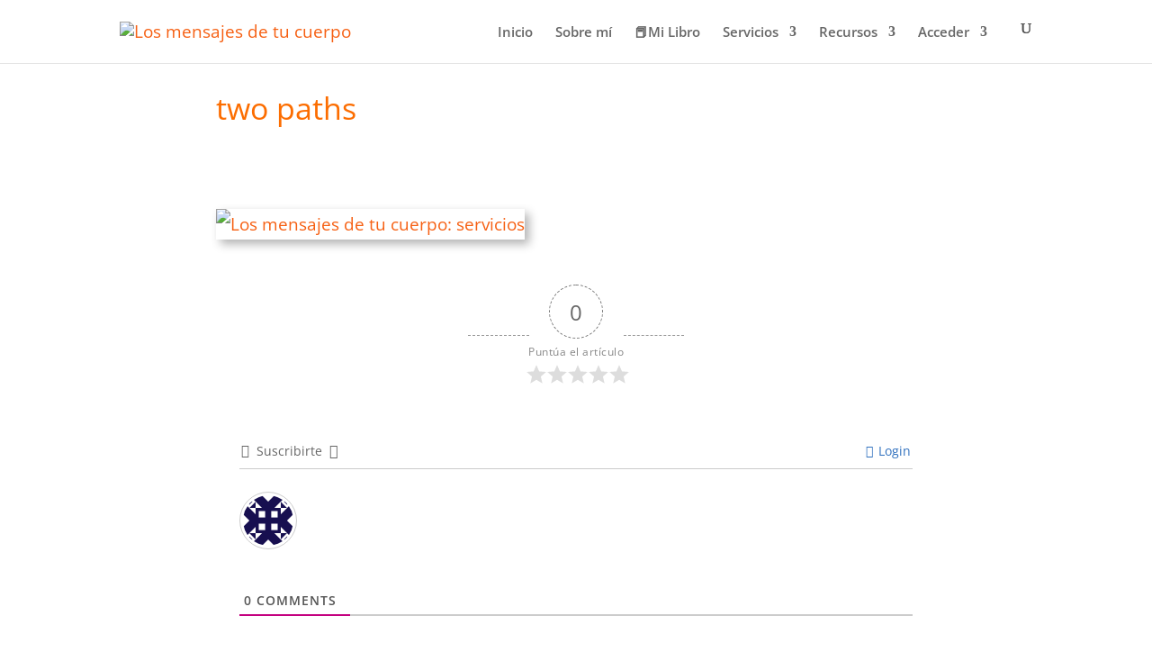

--- FILE ---
content_type: text/html; charset=utf-8
request_url: https://www.google.com/recaptcha/api2/anchor?ar=1&k=6LfnudYUAAAAAE3gm29a0khaUjByAeYQw86T-sRK&co=aHR0cHM6Ly9sb3NtZW5zYWplc2RldHVjdWVycG8uY29tOjQ0Mw..&hl=en&v=PoyoqOPhxBO7pBk68S4YbpHZ&size=invisible&anchor-ms=20000&execute-ms=30000&cb=bl19hieje7rn
body_size: 48952
content:
<!DOCTYPE HTML><html dir="ltr" lang="en"><head><meta http-equiv="Content-Type" content="text/html; charset=UTF-8">
<meta http-equiv="X-UA-Compatible" content="IE=edge">
<title>reCAPTCHA</title>
<style type="text/css">
/* cyrillic-ext */
@font-face {
  font-family: 'Roboto';
  font-style: normal;
  font-weight: 400;
  font-stretch: 100%;
  src: url(//fonts.gstatic.com/s/roboto/v48/KFO7CnqEu92Fr1ME7kSn66aGLdTylUAMa3GUBHMdazTgWw.woff2) format('woff2');
  unicode-range: U+0460-052F, U+1C80-1C8A, U+20B4, U+2DE0-2DFF, U+A640-A69F, U+FE2E-FE2F;
}
/* cyrillic */
@font-face {
  font-family: 'Roboto';
  font-style: normal;
  font-weight: 400;
  font-stretch: 100%;
  src: url(//fonts.gstatic.com/s/roboto/v48/KFO7CnqEu92Fr1ME7kSn66aGLdTylUAMa3iUBHMdazTgWw.woff2) format('woff2');
  unicode-range: U+0301, U+0400-045F, U+0490-0491, U+04B0-04B1, U+2116;
}
/* greek-ext */
@font-face {
  font-family: 'Roboto';
  font-style: normal;
  font-weight: 400;
  font-stretch: 100%;
  src: url(//fonts.gstatic.com/s/roboto/v48/KFO7CnqEu92Fr1ME7kSn66aGLdTylUAMa3CUBHMdazTgWw.woff2) format('woff2');
  unicode-range: U+1F00-1FFF;
}
/* greek */
@font-face {
  font-family: 'Roboto';
  font-style: normal;
  font-weight: 400;
  font-stretch: 100%;
  src: url(//fonts.gstatic.com/s/roboto/v48/KFO7CnqEu92Fr1ME7kSn66aGLdTylUAMa3-UBHMdazTgWw.woff2) format('woff2');
  unicode-range: U+0370-0377, U+037A-037F, U+0384-038A, U+038C, U+038E-03A1, U+03A3-03FF;
}
/* math */
@font-face {
  font-family: 'Roboto';
  font-style: normal;
  font-weight: 400;
  font-stretch: 100%;
  src: url(//fonts.gstatic.com/s/roboto/v48/KFO7CnqEu92Fr1ME7kSn66aGLdTylUAMawCUBHMdazTgWw.woff2) format('woff2');
  unicode-range: U+0302-0303, U+0305, U+0307-0308, U+0310, U+0312, U+0315, U+031A, U+0326-0327, U+032C, U+032F-0330, U+0332-0333, U+0338, U+033A, U+0346, U+034D, U+0391-03A1, U+03A3-03A9, U+03B1-03C9, U+03D1, U+03D5-03D6, U+03F0-03F1, U+03F4-03F5, U+2016-2017, U+2034-2038, U+203C, U+2040, U+2043, U+2047, U+2050, U+2057, U+205F, U+2070-2071, U+2074-208E, U+2090-209C, U+20D0-20DC, U+20E1, U+20E5-20EF, U+2100-2112, U+2114-2115, U+2117-2121, U+2123-214F, U+2190, U+2192, U+2194-21AE, U+21B0-21E5, U+21F1-21F2, U+21F4-2211, U+2213-2214, U+2216-22FF, U+2308-230B, U+2310, U+2319, U+231C-2321, U+2336-237A, U+237C, U+2395, U+239B-23B7, U+23D0, U+23DC-23E1, U+2474-2475, U+25AF, U+25B3, U+25B7, U+25BD, U+25C1, U+25CA, U+25CC, U+25FB, U+266D-266F, U+27C0-27FF, U+2900-2AFF, U+2B0E-2B11, U+2B30-2B4C, U+2BFE, U+3030, U+FF5B, U+FF5D, U+1D400-1D7FF, U+1EE00-1EEFF;
}
/* symbols */
@font-face {
  font-family: 'Roboto';
  font-style: normal;
  font-weight: 400;
  font-stretch: 100%;
  src: url(//fonts.gstatic.com/s/roboto/v48/KFO7CnqEu92Fr1ME7kSn66aGLdTylUAMaxKUBHMdazTgWw.woff2) format('woff2');
  unicode-range: U+0001-000C, U+000E-001F, U+007F-009F, U+20DD-20E0, U+20E2-20E4, U+2150-218F, U+2190, U+2192, U+2194-2199, U+21AF, U+21E6-21F0, U+21F3, U+2218-2219, U+2299, U+22C4-22C6, U+2300-243F, U+2440-244A, U+2460-24FF, U+25A0-27BF, U+2800-28FF, U+2921-2922, U+2981, U+29BF, U+29EB, U+2B00-2BFF, U+4DC0-4DFF, U+FFF9-FFFB, U+10140-1018E, U+10190-1019C, U+101A0, U+101D0-101FD, U+102E0-102FB, U+10E60-10E7E, U+1D2C0-1D2D3, U+1D2E0-1D37F, U+1F000-1F0FF, U+1F100-1F1AD, U+1F1E6-1F1FF, U+1F30D-1F30F, U+1F315, U+1F31C, U+1F31E, U+1F320-1F32C, U+1F336, U+1F378, U+1F37D, U+1F382, U+1F393-1F39F, U+1F3A7-1F3A8, U+1F3AC-1F3AF, U+1F3C2, U+1F3C4-1F3C6, U+1F3CA-1F3CE, U+1F3D4-1F3E0, U+1F3ED, U+1F3F1-1F3F3, U+1F3F5-1F3F7, U+1F408, U+1F415, U+1F41F, U+1F426, U+1F43F, U+1F441-1F442, U+1F444, U+1F446-1F449, U+1F44C-1F44E, U+1F453, U+1F46A, U+1F47D, U+1F4A3, U+1F4B0, U+1F4B3, U+1F4B9, U+1F4BB, U+1F4BF, U+1F4C8-1F4CB, U+1F4D6, U+1F4DA, U+1F4DF, U+1F4E3-1F4E6, U+1F4EA-1F4ED, U+1F4F7, U+1F4F9-1F4FB, U+1F4FD-1F4FE, U+1F503, U+1F507-1F50B, U+1F50D, U+1F512-1F513, U+1F53E-1F54A, U+1F54F-1F5FA, U+1F610, U+1F650-1F67F, U+1F687, U+1F68D, U+1F691, U+1F694, U+1F698, U+1F6AD, U+1F6B2, U+1F6B9-1F6BA, U+1F6BC, U+1F6C6-1F6CF, U+1F6D3-1F6D7, U+1F6E0-1F6EA, U+1F6F0-1F6F3, U+1F6F7-1F6FC, U+1F700-1F7FF, U+1F800-1F80B, U+1F810-1F847, U+1F850-1F859, U+1F860-1F887, U+1F890-1F8AD, U+1F8B0-1F8BB, U+1F8C0-1F8C1, U+1F900-1F90B, U+1F93B, U+1F946, U+1F984, U+1F996, U+1F9E9, U+1FA00-1FA6F, U+1FA70-1FA7C, U+1FA80-1FA89, U+1FA8F-1FAC6, U+1FACE-1FADC, U+1FADF-1FAE9, U+1FAF0-1FAF8, U+1FB00-1FBFF;
}
/* vietnamese */
@font-face {
  font-family: 'Roboto';
  font-style: normal;
  font-weight: 400;
  font-stretch: 100%;
  src: url(//fonts.gstatic.com/s/roboto/v48/KFO7CnqEu92Fr1ME7kSn66aGLdTylUAMa3OUBHMdazTgWw.woff2) format('woff2');
  unicode-range: U+0102-0103, U+0110-0111, U+0128-0129, U+0168-0169, U+01A0-01A1, U+01AF-01B0, U+0300-0301, U+0303-0304, U+0308-0309, U+0323, U+0329, U+1EA0-1EF9, U+20AB;
}
/* latin-ext */
@font-face {
  font-family: 'Roboto';
  font-style: normal;
  font-weight: 400;
  font-stretch: 100%;
  src: url(//fonts.gstatic.com/s/roboto/v48/KFO7CnqEu92Fr1ME7kSn66aGLdTylUAMa3KUBHMdazTgWw.woff2) format('woff2');
  unicode-range: U+0100-02BA, U+02BD-02C5, U+02C7-02CC, U+02CE-02D7, U+02DD-02FF, U+0304, U+0308, U+0329, U+1D00-1DBF, U+1E00-1E9F, U+1EF2-1EFF, U+2020, U+20A0-20AB, U+20AD-20C0, U+2113, U+2C60-2C7F, U+A720-A7FF;
}
/* latin */
@font-face {
  font-family: 'Roboto';
  font-style: normal;
  font-weight: 400;
  font-stretch: 100%;
  src: url(//fonts.gstatic.com/s/roboto/v48/KFO7CnqEu92Fr1ME7kSn66aGLdTylUAMa3yUBHMdazQ.woff2) format('woff2');
  unicode-range: U+0000-00FF, U+0131, U+0152-0153, U+02BB-02BC, U+02C6, U+02DA, U+02DC, U+0304, U+0308, U+0329, U+2000-206F, U+20AC, U+2122, U+2191, U+2193, U+2212, U+2215, U+FEFF, U+FFFD;
}
/* cyrillic-ext */
@font-face {
  font-family: 'Roboto';
  font-style: normal;
  font-weight: 500;
  font-stretch: 100%;
  src: url(//fonts.gstatic.com/s/roboto/v48/KFO7CnqEu92Fr1ME7kSn66aGLdTylUAMa3GUBHMdazTgWw.woff2) format('woff2');
  unicode-range: U+0460-052F, U+1C80-1C8A, U+20B4, U+2DE0-2DFF, U+A640-A69F, U+FE2E-FE2F;
}
/* cyrillic */
@font-face {
  font-family: 'Roboto';
  font-style: normal;
  font-weight: 500;
  font-stretch: 100%;
  src: url(//fonts.gstatic.com/s/roboto/v48/KFO7CnqEu92Fr1ME7kSn66aGLdTylUAMa3iUBHMdazTgWw.woff2) format('woff2');
  unicode-range: U+0301, U+0400-045F, U+0490-0491, U+04B0-04B1, U+2116;
}
/* greek-ext */
@font-face {
  font-family: 'Roboto';
  font-style: normal;
  font-weight: 500;
  font-stretch: 100%;
  src: url(//fonts.gstatic.com/s/roboto/v48/KFO7CnqEu92Fr1ME7kSn66aGLdTylUAMa3CUBHMdazTgWw.woff2) format('woff2');
  unicode-range: U+1F00-1FFF;
}
/* greek */
@font-face {
  font-family: 'Roboto';
  font-style: normal;
  font-weight: 500;
  font-stretch: 100%;
  src: url(//fonts.gstatic.com/s/roboto/v48/KFO7CnqEu92Fr1ME7kSn66aGLdTylUAMa3-UBHMdazTgWw.woff2) format('woff2');
  unicode-range: U+0370-0377, U+037A-037F, U+0384-038A, U+038C, U+038E-03A1, U+03A3-03FF;
}
/* math */
@font-face {
  font-family: 'Roboto';
  font-style: normal;
  font-weight: 500;
  font-stretch: 100%;
  src: url(//fonts.gstatic.com/s/roboto/v48/KFO7CnqEu92Fr1ME7kSn66aGLdTylUAMawCUBHMdazTgWw.woff2) format('woff2');
  unicode-range: U+0302-0303, U+0305, U+0307-0308, U+0310, U+0312, U+0315, U+031A, U+0326-0327, U+032C, U+032F-0330, U+0332-0333, U+0338, U+033A, U+0346, U+034D, U+0391-03A1, U+03A3-03A9, U+03B1-03C9, U+03D1, U+03D5-03D6, U+03F0-03F1, U+03F4-03F5, U+2016-2017, U+2034-2038, U+203C, U+2040, U+2043, U+2047, U+2050, U+2057, U+205F, U+2070-2071, U+2074-208E, U+2090-209C, U+20D0-20DC, U+20E1, U+20E5-20EF, U+2100-2112, U+2114-2115, U+2117-2121, U+2123-214F, U+2190, U+2192, U+2194-21AE, U+21B0-21E5, U+21F1-21F2, U+21F4-2211, U+2213-2214, U+2216-22FF, U+2308-230B, U+2310, U+2319, U+231C-2321, U+2336-237A, U+237C, U+2395, U+239B-23B7, U+23D0, U+23DC-23E1, U+2474-2475, U+25AF, U+25B3, U+25B7, U+25BD, U+25C1, U+25CA, U+25CC, U+25FB, U+266D-266F, U+27C0-27FF, U+2900-2AFF, U+2B0E-2B11, U+2B30-2B4C, U+2BFE, U+3030, U+FF5B, U+FF5D, U+1D400-1D7FF, U+1EE00-1EEFF;
}
/* symbols */
@font-face {
  font-family: 'Roboto';
  font-style: normal;
  font-weight: 500;
  font-stretch: 100%;
  src: url(//fonts.gstatic.com/s/roboto/v48/KFO7CnqEu92Fr1ME7kSn66aGLdTylUAMaxKUBHMdazTgWw.woff2) format('woff2');
  unicode-range: U+0001-000C, U+000E-001F, U+007F-009F, U+20DD-20E0, U+20E2-20E4, U+2150-218F, U+2190, U+2192, U+2194-2199, U+21AF, U+21E6-21F0, U+21F3, U+2218-2219, U+2299, U+22C4-22C6, U+2300-243F, U+2440-244A, U+2460-24FF, U+25A0-27BF, U+2800-28FF, U+2921-2922, U+2981, U+29BF, U+29EB, U+2B00-2BFF, U+4DC0-4DFF, U+FFF9-FFFB, U+10140-1018E, U+10190-1019C, U+101A0, U+101D0-101FD, U+102E0-102FB, U+10E60-10E7E, U+1D2C0-1D2D3, U+1D2E0-1D37F, U+1F000-1F0FF, U+1F100-1F1AD, U+1F1E6-1F1FF, U+1F30D-1F30F, U+1F315, U+1F31C, U+1F31E, U+1F320-1F32C, U+1F336, U+1F378, U+1F37D, U+1F382, U+1F393-1F39F, U+1F3A7-1F3A8, U+1F3AC-1F3AF, U+1F3C2, U+1F3C4-1F3C6, U+1F3CA-1F3CE, U+1F3D4-1F3E0, U+1F3ED, U+1F3F1-1F3F3, U+1F3F5-1F3F7, U+1F408, U+1F415, U+1F41F, U+1F426, U+1F43F, U+1F441-1F442, U+1F444, U+1F446-1F449, U+1F44C-1F44E, U+1F453, U+1F46A, U+1F47D, U+1F4A3, U+1F4B0, U+1F4B3, U+1F4B9, U+1F4BB, U+1F4BF, U+1F4C8-1F4CB, U+1F4D6, U+1F4DA, U+1F4DF, U+1F4E3-1F4E6, U+1F4EA-1F4ED, U+1F4F7, U+1F4F9-1F4FB, U+1F4FD-1F4FE, U+1F503, U+1F507-1F50B, U+1F50D, U+1F512-1F513, U+1F53E-1F54A, U+1F54F-1F5FA, U+1F610, U+1F650-1F67F, U+1F687, U+1F68D, U+1F691, U+1F694, U+1F698, U+1F6AD, U+1F6B2, U+1F6B9-1F6BA, U+1F6BC, U+1F6C6-1F6CF, U+1F6D3-1F6D7, U+1F6E0-1F6EA, U+1F6F0-1F6F3, U+1F6F7-1F6FC, U+1F700-1F7FF, U+1F800-1F80B, U+1F810-1F847, U+1F850-1F859, U+1F860-1F887, U+1F890-1F8AD, U+1F8B0-1F8BB, U+1F8C0-1F8C1, U+1F900-1F90B, U+1F93B, U+1F946, U+1F984, U+1F996, U+1F9E9, U+1FA00-1FA6F, U+1FA70-1FA7C, U+1FA80-1FA89, U+1FA8F-1FAC6, U+1FACE-1FADC, U+1FADF-1FAE9, U+1FAF0-1FAF8, U+1FB00-1FBFF;
}
/* vietnamese */
@font-face {
  font-family: 'Roboto';
  font-style: normal;
  font-weight: 500;
  font-stretch: 100%;
  src: url(//fonts.gstatic.com/s/roboto/v48/KFO7CnqEu92Fr1ME7kSn66aGLdTylUAMa3OUBHMdazTgWw.woff2) format('woff2');
  unicode-range: U+0102-0103, U+0110-0111, U+0128-0129, U+0168-0169, U+01A0-01A1, U+01AF-01B0, U+0300-0301, U+0303-0304, U+0308-0309, U+0323, U+0329, U+1EA0-1EF9, U+20AB;
}
/* latin-ext */
@font-face {
  font-family: 'Roboto';
  font-style: normal;
  font-weight: 500;
  font-stretch: 100%;
  src: url(//fonts.gstatic.com/s/roboto/v48/KFO7CnqEu92Fr1ME7kSn66aGLdTylUAMa3KUBHMdazTgWw.woff2) format('woff2');
  unicode-range: U+0100-02BA, U+02BD-02C5, U+02C7-02CC, U+02CE-02D7, U+02DD-02FF, U+0304, U+0308, U+0329, U+1D00-1DBF, U+1E00-1E9F, U+1EF2-1EFF, U+2020, U+20A0-20AB, U+20AD-20C0, U+2113, U+2C60-2C7F, U+A720-A7FF;
}
/* latin */
@font-face {
  font-family: 'Roboto';
  font-style: normal;
  font-weight: 500;
  font-stretch: 100%;
  src: url(//fonts.gstatic.com/s/roboto/v48/KFO7CnqEu92Fr1ME7kSn66aGLdTylUAMa3yUBHMdazQ.woff2) format('woff2');
  unicode-range: U+0000-00FF, U+0131, U+0152-0153, U+02BB-02BC, U+02C6, U+02DA, U+02DC, U+0304, U+0308, U+0329, U+2000-206F, U+20AC, U+2122, U+2191, U+2193, U+2212, U+2215, U+FEFF, U+FFFD;
}
/* cyrillic-ext */
@font-face {
  font-family: 'Roboto';
  font-style: normal;
  font-weight: 900;
  font-stretch: 100%;
  src: url(//fonts.gstatic.com/s/roboto/v48/KFO7CnqEu92Fr1ME7kSn66aGLdTylUAMa3GUBHMdazTgWw.woff2) format('woff2');
  unicode-range: U+0460-052F, U+1C80-1C8A, U+20B4, U+2DE0-2DFF, U+A640-A69F, U+FE2E-FE2F;
}
/* cyrillic */
@font-face {
  font-family: 'Roboto';
  font-style: normal;
  font-weight: 900;
  font-stretch: 100%;
  src: url(//fonts.gstatic.com/s/roboto/v48/KFO7CnqEu92Fr1ME7kSn66aGLdTylUAMa3iUBHMdazTgWw.woff2) format('woff2');
  unicode-range: U+0301, U+0400-045F, U+0490-0491, U+04B0-04B1, U+2116;
}
/* greek-ext */
@font-face {
  font-family: 'Roboto';
  font-style: normal;
  font-weight: 900;
  font-stretch: 100%;
  src: url(//fonts.gstatic.com/s/roboto/v48/KFO7CnqEu92Fr1ME7kSn66aGLdTylUAMa3CUBHMdazTgWw.woff2) format('woff2');
  unicode-range: U+1F00-1FFF;
}
/* greek */
@font-face {
  font-family: 'Roboto';
  font-style: normal;
  font-weight: 900;
  font-stretch: 100%;
  src: url(//fonts.gstatic.com/s/roboto/v48/KFO7CnqEu92Fr1ME7kSn66aGLdTylUAMa3-UBHMdazTgWw.woff2) format('woff2');
  unicode-range: U+0370-0377, U+037A-037F, U+0384-038A, U+038C, U+038E-03A1, U+03A3-03FF;
}
/* math */
@font-face {
  font-family: 'Roboto';
  font-style: normal;
  font-weight: 900;
  font-stretch: 100%;
  src: url(//fonts.gstatic.com/s/roboto/v48/KFO7CnqEu92Fr1ME7kSn66aGLdTylUAMawCUBHMdazTgWw.woff2) format('woff2');
  unicode-range: U+0302-0303, U+0305, U+0307-0308, U+0310, U+0312, U+0315, U+031A, U+0326-0327, U+032C, U+032F-0330, U+0332-0333, U+0338, U+033A, U+0346, U+034D, U+0391-03A1, U+03A3-03A9, U+03B1-03C9, U+03D1, U+03D5-03D6, U+03F0-03F1, U+03F4-03F5, U+2016-2017, U+2034-2038, U+203C, U+2040, U+2043, U+2047, U+2050, U+2057, U+205F, U+2070-2071, U+2074-208E, U+2090-209C, U+20D0-20DC, U+20E1, U+20E5-20EF, U+2100-2112, U+2114-2115, U+2117-2121, U+2123-214F, U+2190, U+2192, U+2194-21AE, U+21B0-21E5, U+21F1-21F2, U+21F4-2211, U+2213-2214, U+2216-22FF, U+2308-230B, U+2310, U+2319, U+231C-2321, U+2336-237A, U+237C, U+2395, U+239B-23B7, U+23D0, U+23DC-23E1, U+2474-2475, U+25AF, U+25B3, U+25B7, U+25BD, U+25C1, U+25CA, U+25CC, U+25FB, U+266D-266F, U+27C0-27FF, U+2900-2AFF, U+2B0E-2B11, U+2B30-2B4C, U+2BFE, U+3030, U+FF5B, U+FF5D, U+1D400-1D7FF, U+1EE00-1EEFF;
}
/* symbols */
@font-face {
  font-family: 'Roboto';
  font-style: normal;
  font-weight: 900;
  font-stretch: 100%;
  src: url(//fonts.gstatic.com/s/roboto/v48/KFO7CnqEu92Fr1ME7kSn66aGLdTylUAMaxKUBHMdazTgWw.woff2) format('woff2');
  unicode-range: U+0001-000C, U+000E-001F, U+007F-009F, U+20DD-20E0, U+20E2-20E4, U+2150-218F, U+2190, U+2192, U+2194-2199, U+21AF, U+21E6-21F0, U+21F3, U+2218-2219, U+2299, U+22C4-22C6, U+2300-243F, U+2440-244A, U+2460-24FF, U+25A0-27BF, U+2800-28FF, U+2921-2922, U+2981, U+29BF, U+29EB, U+2B00-2BFF, U+4DC0-4DFF, U+FFF9-FFFB, U+10140-1018E, U+10190-1019C, U+101A0, U+101D0-101FD, U+102E0-102FB, U+10E60-10E7E, U+1D2C0-1D2D3, U+1D2E0-1D37F, U+1F000-1F0FF, U+1F100-1F1AD, U+1F1E6-1F1FF, U+1F30D-1F30F, U+1F315, U+1F31C, U+1F31E, U+1F320-1F32C, U+1F336, U+1F378, U+1F37D, U+1F382, U+1F393-1F39F, U+1F3A7-1F3A8, U+1F3AC-1F3AF, U+1F3C2, U+1F3C4-1F3C6, U+1F3CA-1F3CE, U+1F3D4-1F3E0, U+1F3ED, U+1F3F1-1F3F3, U+1F3F5-1F3F7, U+1F408, U+1F415, U+1F41F, U+1F426, U+1F43F, U+1F441-1F442, U+1F444, U+1F446-1F449, U+1F44C-1F44E, U+1F453, U+1F46A, U+1F47D, U+1F4A3, U+1F4B0, U+1F4B3, U+1F4B9, U+1F4BB, U+1F4BF, U+1F4C8-1F4CB, U+1F4D6, U+1F4DA, U+1F4DF, U+1F4E3-1F4E6, U+1F4EA-1F4ED, U+1F4F7, U+1F4F9-1F4FB, U+1F4FD-1F4FE, U+1F503, U+1F507-1F50B, U+1F50D, U+1F512-1F513, U+1F53E-1F54A, U+1F54F-1F5FA, U+1F610, U+1F650-1F67F, U+1F687, U+1F68D, U+1F691, U+1F694, U+1F698, U+1F6AD, U+1F6B2, U+1F6B9-1F6BA, U+1F6BC, U+1F6C6-1F6CF, U+1F6D3-1F6D7, U+1F6E0-1F6EA, U+1F6F0-1F6F3, U+1F6F7-1F6FC, U+1F700-1F7FF, U+1F800-1F80B, U+1F810-1F847, U+1F850-1F859, U+1F860-1F887, U+1F890-1F8AD, U+1F8B0-1F8BB, U+1F8C0-1F8C1, U+1F900-1F90B, U+1F93B, U+1F946, U+1F984, U+1F996, U+1F9E9, U+1FA00-1FA6F, U+1FA70-1FA7C, U+1FA80-1FA89, U+1FA8F-1FAC6, U+1FACE-1FADC, U+1FADF-1FAE9, U+1FAF0-1FAF8, U+1FB00-1FBFF;
}
/* vietnamese */
@font-face {
  font-family: 'Roboto';
  font-style: normal;
  font-weight: 900;
  font-stretch: 100%;
  src: url(//fonts.gstatic.com/s/roboto/v48/KFO7CnqEu92Fr1ME7kSn66aGLdTylUAMa3OUBHMdazTgWw.woff2) format('woff2');
  unicode-range: U+0102-0103, U+0110-0111, U+0128-0129, U+0168-0169, U+01A0-01A1, U+01AF-01B0, U+0300-0301, U+0303-0304, U+0308-0309, U+0323, U+0329, U+1EA0-1EF9, U+20AB;
}
/* latin-ext */
@font-face {
  font-family: 'Roboto';
  font-style: normal;
  font-weight: 900;
  font-stretch: 100%;
  src: url(//fonts.gstatic.com/s/roboto/v48/KFO7CnqEu92Fr1ME7kSn66aGLdTylUAMa3KUBHMdazTgWw.woff2) format('woff2');
  unicode-range: U+0100-02BA, U+02BD-02C5, U+02C7-02CC, U+02CE-02D7, U+02DD-02FF, U+0304, U+0308, U+0329, U+1D00-1DBF, U+1E00-1E9F, U+1EF2-1EFF, U+2020, U+20A0-20AB, U+20AD-20C0, U+2113, U+2C60-2C7F, U+A720-A7FF;
}
/* latin */
@font-face {
  font-family: 'Roboto';
  font-style: normal;
  font-weight: 900;
  font-stretch: 100%;
  src: url(//fonts.gstatic.com/s/roboto/v48/KFO7CnqEu92Fr1ME7kSn66aGLdTylUAMa3yUBHMdazQ.woff2) format('woff2');
  unicode-range: U+0000-00FF, U+0131, U+0152-0153, U+02BB-02BC, U+02C6, U+02DA, U+02DC, U+0304, U+0308, U+0329, U+2000-206F, U+20AC, U+2122, U+2191, U+2193, U+2212, U+2215, U+FEFF, U+FFFD;
}

</style>
<link rel="stylesheet" type="text/css" href="https://www.gstatic.com/recaptcha/releases/PoyoqOPhxBO7pBk68S4YbpHZ/styles__ltr.css">
<script nonce="y1E7SRCRmC5xq845nCtZqA" type="text/javascript">window['__recaptcha_api'] = 'https://www.google.com/recaptcha/api2/';</script>
<script type="text/javascript" src="https://www.gstatic.com/recaptcha/releases/PoyoqOPhxBO7pBk68S4YbpHZ/recaptcha__en.js" nonce="y1E7SRCRmC5xq845nCtZqA">
      
    </script></head>
<body><div id="rc-anchor-alert" class="rc-anchor-alert"></div>
<input type="hidden" id="recaptcha-token" value="[base64]">
<script type="text/javascript" nonce="y1E7SRCRmC5xq845nCtZqA">
      recaptcha.anchor.Main.init("[\x22ainput\x22,[\x22bgdata\x22,\x22\x22,\[base64]/[base64]/[base64]/[base64]/[base64]/[base64]/[base64]/[base64]/[base64]/[base64]\\u003d\x22,\[base64]\\u003d\x22,\[base64]/[base64]/Cq8Kow57CgsO9RcO3w7gYwo7CosK/IkA1UzIcM8KXwqXCt1HDnlTCiSsswo0ewrjClsOoA8KVGAHDjUULb8OawprCtUxHVGktwq3ClQh3w5R0UW3DjQzCnXEjCcKaw4HDi8KNw7o5OVrDoMOBwovCgsO/AsOrQMO/f8KPw53DkFTDhTrDscOxKMK6LA3CjhN2IMOuwrUjEMO1woEsE8KSw7BOwpBoOMOuwqDDmsK5STcRw7rDlsKvCjfDh1XCq8O0ETXDiDJWLVVJw7nCnX7DjiTDuQsdR1/[base64]/Cp0fCll3DlsOQw78KRcKwfsKDJFvCsBcfw4fClcO8wrB2w4/DjcKewrrDilEeEcOOwqLCm8KRw5N/VcOCXW3ChsOcBzzDm8KxW8KmV2d+RHN4w4AgV1hwUsOtRcKhw6bCoMK7w5gVQcKvZcKgHTd7NMKCw6zDjUXDn1fCimnCoHxUBsKEWsO6w4BXw7E3wq1lDSfCh8KuTRnDncKkRcKKw51Bw4VjGcKAw73CisOOwoLDtjXDkcKCw7/Cr8KofGvCnGg5e8O3wonDhMKIwp5rByYpPxLCkw1+woPCtng/w53ClMOFw6LCssOiwq3DhUfDuMOXwqfDj0fCjnPCscKlDwp9wo9CEkHCjsObw6LDq3HDlV3Dl8ONG1dvwossw5ILUi41eV8fcCdTA8O/JsOVMsKNwrLCoiHChcOew5Rlb1lgPXXCilsaw4/[base64]/Chh/DvDHDuTLCqMOyw7tvw74Ow5PCoXHDtsKEWMOHw78PZn1Iw5AVwrtbcFpIPsKZw4VdwrvCviEhwpXDv2DCnGLCn256wo3Cp8K0w6rCiDw/[base64]/IBo/[base64]/DssOLDGx6VnIJL8KvwrfDh2zCj8OQw7/DhCPDicOUQgXDiS5nwodZw5xAwq7CusKQwo4iCsKrbDPCpB3CjzrCvBjDvnM7w6XDl8KgBwA7w4U8SMOWwqUre8OaZWhVX8OYFcO3fsOSwo/ChE/CilgcGMOcAzrCnMORwqDCsGNOwqRDO8OcBcOtw5TDrT1Ww6DDjH58w67CgMKBwoLDiMOWwojCrmPDoRNfw7zCswHCkcKfEH4zw6/CqsKLKnDCn8KXw7szLXzDjFHCksKcw7HCtz8vwonCtDTCmcODw7siwqUzw4fDuwIGNcKFw7jDvXcLLcOtU8KZOSDDjMKEWBLCpMK5w5UZwqwiHTPCqMOPwqw/ScOPwrotRsKQTcOqOsK1ATgFwoxHwrl9wobDrDrDsEzCpMKawprDssK0a8KpwrLCs0jDh8KbWcOJWGcNORobAsKnwovCoSgnw7/Dm1HCsgPDnyd1wp/CssKHw60qb3Mnw6nDiVfDmsKxe0Q0w4wcasKuw7oywp9gw5nDlW/Ds29Awp8fwqYdwo/Dr8Ogwq7Dh8Ksw4ELF8OVw4LCtS7DuMOPfxnClXrCu8ObMyvCv8KHOV3CrMOyw443KwI6wpHDq2IfSsOoccOywrTCuzHCtcKwQMOLwr/[base64]/CtwHDssKqwqoiC8KIOTh+wqYVwrorLzvDpjcGw41kw69Vw5/DvFbCgF4bw5HDqCh5KlrCkShVw67CnBXDojbDrcO2X0IlwpfCpgTDo0zDqcKiw7LDlsKDwq1GwrFnMwLDg2Iyw7jCg8KnMMKmw7LClcO4wplTGMKZHsO5wrBmw4p4ZiMsHyfDrsKYworCoUPDkznDr2DDtjE7QmNHcA3CssKNU24ew4rCi8KgwoNbK8OfwqJMFQ/[base64]/CvijCtcOmJsOrPWTDnsORwoUNwrkyw7XCi3zChGcpw4MdJn3CjBsSRMOkwrPDvk88w5bCkMOBHxgJw7fClcOQw6LDvMOidD1TwpwvwrDDth5gUUjDvz/[base64]/CvFPCucKiw69hw6DDv8Ovwr4/ZcOHBcOZwoXDjMK2wqdJamISw7B/w6TCjgrCsTwXbX4KElTCkMKTfcKXwoxTJcO1XcK+dxJVJsOiaiJYwq9AwoVDaMKRasKjwr3CvVvDoAYuKsOlwoDDgj9fScO5KMKrVl8bwqzDk8OLPhzDnMKPw69nVj/DtsKhw55EXcKkZwDDgURswqlzwpzDl8O1XMOsw7HCrsKOwpfCh1p2w6DCkcKaFxvCg8Ovw715NcK/PjFaDMKCRcORw6TDm2wJHsO0dcO4w6/CsTfCosOUWMOjIy/ClcKJZMK1w68DUAQgaMKBF8Omw7vDvcKHwrV2MsKBQcOfw7hnw4vDq8K+BGDDoRdlwohkL1RWw7rCkgLDtsOXJXIxwpRENn3Dh8OWwoDCrcOxw67Cv8Kuwq7DlQY5wqXCkVHCvcKywoU6WxfDgsOqwqfCvMKDwpJjwozDjTwsUSLDpD/[base64]/[base64]/CtcKew7XChMKvFMOcwqzDv0rCgcKLw5bDgibDhFfCkcOHS8KTw6wXcD0IwqQTBxs1w5jCscKfw4XDtcKsw4HDnsKYwoNgZsO1w6PCssOhw6wZfDLDhF4GEUERwpozw55rwoTCn3vCqm04Oi7DgcKaYl/DlXDDoMKgCEbCpcK6w4fDusK+KEUpAEVzP8Kdw70NA0DCo1Bdw6/DqG1Yw5UNwonDtMOmA8Kpw47DqcKBBW/CisOLLMK8wp9EwoTDtcKETGfDrzMyw6HClhY5ZsO6TWlgwpXCjcOcw43DusKQLkzCtyMdI8ONH8KUScKFw7xuQW7CosO0w4PCvMOuwp/ClsKnw5MtKsKYwrbDmcOxWAvCgsKLZMOZw794wp7CusOWwqt4bMKvQsKjwpkFwrbCoMO4e3nDvcKkw5nDgXNFwqMGT8K4wphWRTHDrsK/A2Btw43Ch0RKwqTDp0jCuzzDpDDCti9YwqHDhcK6woHCrcO9wqQsS8OTZsOIfMKpLU3CosKTLjl7wqDDnWVtwog2DQNbGmIEw6bCiMOuwrTDkMOowqAQw7UbeiMTwrB8ez/CvsOsw77CnsKYw5XDmCfDlhwYw6XCt8KKIsODZA7DpHnDhk/Co8K+RBw8UEDCqGDDg8KNwrFAUyJew4LDpjkyYnfCgXHDvSAGSCTCpsKLTcOlahZUw4xFGsKvw50WbXssZcOfw47CqcK5CQ5cw4bCq8Kte35UU8KhIsOQczjDlWhxwq/CjMK4w4gcPRTCkcKPAMOeRyTCqCvDgMOwTBNiPz7CvMKQwqoAwrQLI8KRCcKNwqDCkMKtPU4WwoM2QsKIJsOqw4PDuUMbbMKvwog0OScBCcOBw7bCgnPDh8O5w6DDpMOuw7rCo8K9ccKtRylcdkrDtsKtw7ApPcONw4TCln/ClcOmw6XCi8OdwqjDrsOgw5rClcK4w5Imw6hFw6jClMK/aifDqcK6G21jw70gXmU5w77CnFrCjFXClMOZw6sNGXPCiyE1w7LCkGLCo8K3RMKCesKjIxnCm8Kcb3nCmlg9SMOuWMO3w7liw4NRI3Jxwr94wqwoVcOITMKUwqtXScO4wp7CtcO+OCNowr1Ow6HDqXB/w4zDjcO3GBfDncOFw5gAE8KuC8K9w5zClsOjLsOpFhJPw41rE8OvW8Opw4zCnzI+wp9DM2V0w7rDs8OEDsOfwq9bw7/[base64]/[base64]/FQETUCcfwpJ/[base64]/CllDDqsKCwrPDtsKaT8O+MwDCjcKDwq7DnV/Cm8OQFT7CrsKbfmEww7M+w4/[base64]/XHrCqMOIHcOLDMKywq0LGGd2w7HDkHcpM8Owwr3DjMKYwoQgwrbCrnBDXidnCsO7O8Kiw5hMwoo1bcOvSXVEwq/CqkXDkCLCusKww6HCusKAwrwnwoc8TMKpwpnCkcKhfjrCrhhQw7TDsFFmw5MJfMOMXsKXLgotwrpofcO7wrjCmcKhMMOdGcKlwq0aVkbCicODLcKEWcKsLXg0wqpNw7U+cMOYwobCrMOUw7p+CsKvOh8tw7A+wpDCpH/DqMKdw7o+wp/DiMKdJ8K4DMOJdDVYw71wKTbCj8KdWEhUw5jCq8KIfMOReBPCtn/[base64]/CpBLDocKww5dPU8Kpw61TI8OPd8K7wqQ9AcKvw6vDncOeShbChSzDj3Icw7ZSTQk5MizDtnvCnsOtBTxWw6IRwpIpw4TDq8Klw6c9KcKGw5Jdw6EXwo/CkzrDiUrDo8Kaw5XDtEvCgMO6wpzChwfCh8OLY8OhMxzCsWzCjFXDiMKTMXxrwpPDtcOSw4pKTUliwqLDrz3DuMKiZn7CnMO/w7TDvMK0wp3Ch8K5wps2wqvCvmPCkCHCh2TDscO7ExvDscK4CMOaEMO6CXlqw5zCn23DpAhLw6DDiMO6wpd/KcKsPQxvGsKUw7kowrnChcOpJ8OUeRBIw7zDhXvDkwktDAXCj8OjwphAwoMOwp/CmSrCksONUsKRwrh5ZsKkCcKyw63Dk1cRAsOTdW7CrCLDqxEQH8O3w4bDnTwcXMOGw7xrd8OBHx7CrsKzFMKRYsOcGyjCjMOxNsOYO35TVmbDtsOIA8KfwpJoLUVpw4gbdcKnw7jCtcK2NsKBwphkWkzDimbCqVAXDsKVLcKKw5DDrSTDsMKnH8OEW0jCvcOBWBo/TgXCrgHCvMOVw63DpwjDmBxgw5ApIRktKW9rdMK+wpbDuRbCvB7DtcObw7APwoN0wpYTZcK4TMOzw6ZlGhIdfg/DpVUBPMOowqd1worCh8OAfMKowoPCn8Ovwo3CmcO7PcKlwrFhT8KDwq3Cp8OvwqLDmsKjw7UeK8KicsKOw6TDisKSwpNrwo/[base64]/[base64]/DgsOmwpnDhhnDuHh/aMO6wqXDlcOzw5pAw6Auwp/Cn0LDuCYuIcOIwpnCu8KwAix7eMKcw65+wpDDmnDDvMK+EUZPw5w0wqw/RcKqRFoKZ8OPe8Oaw5fCkDVRwrVSwoPDgGcYwoA6w7zDocKoccKcw7DDrw5fw6hMag0lw7bDhcOjw6DDlMK/QlbDuDrDicKPegseGVfDssK2L8OwahVKGgo/[base64]/Do8O3w4hWwobCjcOaRMOYAsOnUwDCjMONwoREw78twpEbXy3DpzPCsDR+YsOZPVvCm8K5A8KYHX3CusONQcOFQArCvcK+QVjCrxrDlsOUTcKQYQrCh8KTO01NaWMlAcO7IxNJw4FCU8O9w7l8w5HCnWYiwrDCisKsw4XDlcKDM8Kudj1tAgV2Ry3Dm8K5IFp0FMO/XFrCt8K0w57Dt3I1w4PCtMOyYA02wqgCHcKqYMKXbiLCgsK8woIjEgPDrcKQM8O6w7UXwpbDhjnCvhjDsCkNw6U7woDDuMOpwrQ2d3PDisOswq7DvA5bw6XDpsOVIcOcw4TCtE3DscK7w4zCj8Kgw7/DvcO0w63ClHLDvMOUwrxmWAASwojCpcKRw73Dsjo5OSjCuntCWsOlL8Olw7bDq8Kswrdlw7tNCcKFUCPCjC3Dm17Cg8KGNcOow6M+asOnWsOFwpvCksOjFMOiS8Kuw5DCg1kyBMKoTm/[base64]/wpHDjDvDk8OPw6/DlHLCssKrwqguRVrCv8K+BsKBKndrw4dDw5TDhsKqwp7DscOsw6UPTMOdw4Rhb8OFAlx+W2zCgl3CsRDDtcKuwp/CrcK7wq/CizxBKMORegjDsMKuwr55JGPCmVjDugHDs8KawpLDj8Ktw7BgLUbCsyjDuW9mEcKFw7vDqSzCrXXCsGA2G8OuwrQecyYOKcKKwrI6w53ChMOfw7NLwr7DvQc5wpHCognCtcK8wrVYP0LCoCjDh07CvhfDrcOVwpBXw6bCq3JjPsKbYwPDiA9YNT/CmTzDkMORw6HCtsOvwp/CvC3ChEAKQ8K7woTClcO+P8K/w7Vpwp3CuMKmwqlXwrRKw6lTdsOgwrBLVsOGwqEOwoZnZMK2w7JEw4LDlwpnwqjDkcKSWWXCnAFmDjzCkMOYYsORwpjCgsOGwo4iMHDDo8OOw5rCmcK4WMK9L0XCvUtgw4lXw7jDkcK5wr/CvMKve8K0w79Kwr0rwqrCgsODIWZ/W3l9wrVswr4vwoTCi8Knw5nDqC7DoVLDrcK7TSPCtMKXY8OhKsKdSsKgP3jDtsKbwqZiwr/CuVIzKj7CmsKTw7EreMK1VWHDkDfDknk3wr96dS9UwqwFYMOQOmDCsAnDkcOfw7d3wrsFw7TCuHHDlMKgwqNBwqNRwq9Gw70URCjCvsKCwoEnJ8KSW8O+wqldQiVcZBQdLcKpw5Edw4fDtnoRwoHDgGoFVsK+JMOpWsOQYcK/[base64]/wqzDvsO5ChJrGn5fXsOIQsO4QwfCohlsBsKaacK4dHkQwr/DjMKPV8KHw5seah3CuDxuPF3DgMO6wrrDgiTCohvCuW/ChsOxUTVYTcOIZQF1wo87wozCucOsH8ODL8KpCgRNwrTChUcVecK+w5jCm8ODBsK/[base64]/w4cfNQrCvTTDjcKGw419KMKNwpQfw4V2w7o+w7tfwq9qw7zCk8KLAHXCvlRCw5s+wpfDmlnDt3Jyw6ZEwq4mwq8twoTDkjgea8KrZcOzw4vCn8OGw5M5wp/Dh8Ojwq/DhFkuw6Y3w6XDqH3CiVPCkmPCjlzCksOiwrPDvcONXVplwqwhwq3DqU/CiMKqwpDDoRweBXTDucO6bHYFGcKCQ1kJwqjDiGLCmsKpECjChMOAIMO/w6rCuMOZwpPDncKSwr3Cr3Biwr58EcKsw4xGwr9RwrHDpiLDncOdcwXDssOBcyzDuMOLciBHIMOYVcKLwqDCvsONw5vDiEUeAWjDtcOywq1KwoXDg0/Cl8Kqw6HDm8O+wqsqw57DisKPWw3DjQhQIRTDiAsKw79xNgLDvRjCqcKwWiHCpsOZwoocNCNZC8KIdcKUw5bDt8KTwobCkHAuSGfCtcO4G8KhwolkRHzCj8K0w6vDuFsTWg/[base64]/JcOBf8Oiw7PDmCR4a8OEIMO0w6nDmcOeSn9lw4zDmVzDkSvCkj57FFR9CxbDmsOEEgsWw5fCi2/CnEDCmMOgwoPDi8KAbyrDliXDgD1HYF7Ci2XCkDPCjMOpHRHDlMKmw4bDgGNTw6V6w7HCkD7Cg8KTEMOCw4nDusOCwoHCjQ99w4bDhQB8w7jDs8OFwoTCtmhAwoTCt1bCjcK0AcKkwrLDumUtwr0/Vn7ChMOEwo4zwr5sf1Blw6LDuFh8wpZWwqDDhTM3GzhtwqYcwrrCtls0w6pLw4fDmEvDl8O4JMOuwoHDvMKJfMOew4Mkb8KZw6U1woQYw7PDlMO6CFwbwrDClsO1wpsbw7DCjwrDnsOTOC/DhwRJwoLDl8Kaw7pjwoAYXsKePApVOTVJAcKVR8KQwrtECT/CtcOMIXrCgcOuwpDDlsKXw7ABEsO8KsO0PcOUb0siw7QrEgPCncKcw5wuw6IbZz1KwoDDpVDDosO7w4B6wohdV8OeMcO6wpURw5QIwpvDsDzDlcK4Cn1rwr3DrQ3Ch0LCglvCjQ/Dvx3CtcK7wrBod8OXcFtKIMOQQsKfHS9UJRzCrgDDq8OWw7jCuSxQwrowYlYFw6VSwp1vwqbCvkLClnpGw50iblTClcKbw6XCrsO4Z1xKPsKdDFN5wpxoccK5YcOfRsKQwqxXw47DscKDw7VTwrxQTMKNwpXCnz/DsUs7w4XCjcK7ZsK/wqkzP0PDn0LCgMK/[base64]/Di14iT8KbMm9QGsKdckzCqU7Cg8O9TgHDlSIIwpp8cAIxw6fDiwXCsn1YPxMewrXDsyZZwr9awrJ4wrJEPsKjw4XDhWbDqcKUw7HDhMOpw7hgeMOGwrkEw5UCwqEzX8O0IsKjw6LDvMK/w5vDqWXChsOYw4bDoMKgw4N9enVIwojDnHrDj8KHIXxgW8KuaDdqwr3DjsO+woLCj2pGwrVlwoAqw4TDjsKYKnYvw7TDq8O6d8ONw61ze3PCv8KySSRCwrwhHcKfwpDCniPCj0vCmcOkLkPDscKgw5/[base64]/CniknPFJ6XA/[base64]/[base64]/[base64]/DoE1FV0bDnl7Do8KHAMO1wonCrnQzOsO8w5IPe8KlOnvDvlw4YzQmIQLCi8O/w77CpMKhw4vDt8KRQsOEXUs7w4fCnmpQwrAwWMOjYnLCgcKtwo7CvMObw4LDkMOxIsKZI8O6w4XCvQvCnMKDw5NwYFJywqrDncOSfsO9OcKMAsKbwrUjNGIBXwxgQ1/CuCHDgVfCgMKFw6vDlGHDosOGH8K7W8OYay1ew69PQ106w5MawqPCvsKlw4QsbgHDocOjwpTDj2fDk8Okw7lUOcOgw5hMWMOdOmPCpyoZwo9nTx/CpDjCr1nDrMOjasOYAE7DhsOxwqrDqUlEw6TCjMOZwpvDpcO+V8KxLHpSF8KWw4NlBS3CmlXCjn/DqMOpEVZmwpdGJiJnWsKWwpDCscO2cnfCki4ldxEdFXLDmlEtHzbDqWbDjxV5F3fCtMOfwofDq8KIwoDDlHAYw6jCrcKjwpo3LsO2csKuw7Exw7lRw4rDrsO0woZZOFV0d8K3SSQew4Jswp5lShFRTBzCki/CrcOSw6U+Gm45wrPCksOqw7wvw5LCn8OKwqAwZMOqGknDkA5cclLDlWHDjMOiwqsMwqZ+DAVIwofCujRkU1d0bsOtw5bDjgzDrMOIHMOdKRhrPVDCiELCssOCw43Cnj/CrcKLCMKIw5clw7rDnMO6w5lyNsKgMcOMw6jCtCtWKzfDmiLCvF/CjsKMdcOLJXQ/[base64]/ClAbClsKZwqE9w6XDvsOQMsKdacKTwpgdwowFLj3DjsOxwp/CosKrGTnDr8KiwozCty9Ow5xGw646w6wMUlRPwpjCmcKLXn9TwoVbKDxgD8OQc8O1woZLfkvDmsK/[base64]/FcOowqLDpl8Vw4dBwrMvwoclOMOsw5pvw4Y7w65LwpfCjcOLwr96EXPDicK/w4gORMKGwpwaw7QdwqvCnlzCqVlswqTDi8Ojw5daw5VDcMKVHMK2wrDCswjCjQHDsjHDnsOrRcO1ZMOeZcOsbMKfw4h3wojDusKxw7TCvsKHw4fDmsO3ERcFwr4kasK0D2rDg8OpbgrDsEw5C8KKGcKsKcK+w59Gwp84w4wHwqdjNFtdUS3CiCcJwqTDpMKgeg/DmwTDv8OUwrlMwqDDsg3Dm8OcFcK/HBMWO8OVV8KFMyPDu0bDu1NsQ8Kuw7rDvsKiwr/DpSrDuMOZw77DpFjCtyBRw5wVw6YxwoVEw7bDhcKAw6/Dj8KNwrl6WHkMCHrCoMOOwogWEMKtcngvw5Q/w6HCuMKHw54SwpF0w6bChsOZw7rCjcOIw4cLPl/Dum7ClQUqw7xUw6xsw6TDrWoRwrErZ8Kjd8Oewo7CvSACQcKoEMKxwpkkw6Zdw6M2w4DDrVonwoN/bWdBGMOCXMOwwrvDtUYgUMOtKElxeWIXMQwew4XCqsKsw7Ffw6hNegUuXsKDw4FAw50nw5vCkylZwqvCqUFfwoLClzh3KyAraiZ/YH5uw5MraMK6eMKqWjbDrgLCvcKsw6FLETvDlBl+wrXDoMOQwpDDtcK0woLCq8O1w4xdwq/Ct23DgMKgSsODw5wxw6x8wr51LMOyY3TDljpfw4PCqcOaa1zCgBZaw6EAG8O9wrfCmkPCtsKJVwXDvsKyTn/DgsONHQvCmGHCtksOVsKhw4gIw67DiA3CjcK7wqjCqsObYMO9wrk1wofCqsOEwrBgw5TCkMKzd8O2w4AzY8OCfRNJw4zCp8K6wocPHGDCoGbCpi08Zh0fw7zCpcO/w5zCq8KYc8OSw6vCkG1lL8Kiwps5wpvChMKseyHCoMKSwq3DmRFdwrPCt01ZwqkACsKLw40iAsOKbsKVK8OSI8O5w57DixjCkcOiUW8wN1/[base64]/BFgnw4MmWiVicsOLRcONZ8O5wqXDkcOcw5RCw4oVW8OhwqtkYnA2w53Di1AmGcKqJlpTwpTDgcKkw5p1w77ChsKkU8Oqw4rDmU/CkMOZOsKQw7HDrFLDqBTChcOLw64VwqDDsyDCosO4asKzQH7DssKAG8K+KMOIw6ciw4x8w5smaEnCm2zCoXXCksKpIRxOIhTDqzYQw6l4aDzCisKTWy8+HMKzw7dgw5XCkF7DtsKcw7BQw53Dl8ORwrVjCMKFwrFhw6rCpMO7c0LCozfDkMOgw61DVBDCnMOCAw/Dh8Opc8KDRAlHb8K8wqLDvcKzO3HDqcOEwrEMZ0HCqMOFKS7ClMKdVwPDo8K3woplwoPDqH3DkSV5w5giU8Ocwp9Bw5RGL8O/cWYLbTMUe8OYbk4ib8Oiw6kKSiPDuk7Cv08vDDEBw5XCtsO7EcKfwq89B8KfwpV1UCjCqBXCp2ZRwp5Vw5PCjw/Cm8KXw6vDtgHChnrDrAVAKsKwdMOjwpF5bVHDn8Ozb8OZwrHDjzN1w6HCl8KVc3Unw4YPUsO1w4Rfw4/DkhzDlU/DklrDowxkw6dtIU/Cp0vDgMK6wp1ZdyjDocK9WAVTwrvDlsOVw7jDuDcSdsKUwrkMw6NZF8KVCMOrZMOqwqwDN8KbXsKBbMO8wozCpMKpWBkuUjBVDh56w71MwobDhcKIR8OhTQfDpMK0YAIQdsOCCMO8woLCssKWRjR7wqXCnj/DmSnChMOHwofDkTl9w6g/BWrCmXPDpsKMwr0nLQMmAjvDqVjCvy/[base64]/[base64]/c8OUbXImw4AMBGEewoVmwpLDvMKowrbDi8O1eQJww7/CtsK0w5VHAcKEKCzChcKiw5Avwok+VWPDncO4fyNZJFnDqSzCnxkdw7cJwokcO8KJw59hfsORw7cHccOVw5MiJFZHPCpgwoDCuBUIM17Cqn0yLMKgeggqDWhdZRFRNMOHw7rCv8Kiw41Sw6VAT8OnP8Ouwol0wpPDosO+GiwsECfDuMKBw6hVbMORwp/[base64]/[base64]/Cph8Gw6kWTVEMLMKPw5vDgsKlwrLCg0bDsnLCnllRRsKPWsKDwph0HlnChgNDw4UpwrHCjmczwq3CrADCjCE/F2/Dp3jDl2Vhw7IJPsKRO8K6fnXDmMOlw4LClsKOw7rCksKOPcKWOcOpwptmw47DjsKUwq1Awo3DgsKtVSfDrzpswrzDtxTDrF3CoMKOw6ASwoDCijfDiV5Vc8Omw4rClMOXWCLDicOBw78yw5DCkiHCrcOCbcO/woTDscKiwpcBMMOKKsOww4TDp37CgsK4wrzChmDDuisQXcO6QMOWc8Onw45+woXDpzUvOMOPw4HCgnk6CsOCwqjDo8OEOMK3w4PDmcOOw7crflN0wpsPEMKbw6/DkDk2wp/DvkrCmxzDlcKow6kLbcOywrVVNx9rw5LDrn1wWzYhd8ORd8OlWDLDl3rCiH0FBjsEw6bCk1UXLcK/[base64]/w6rCvsOFFDsdwpXCsMOrw4jCi8KrwqIXLMOuaMOcw7Y+w5TDuExfSxhvO8KhYnDCqcOzVlhtw4rCqMKrwo0MYRnDsRbCo8O/ecK7TwTDjEt+w65zTW/DocKJAsK5ER9fdsKjT01xwoJvwoTCvsOtZSrCi0wWw6vCscOFwpg/[base64]/CkykYI8OKBiVbfMOcwozDtX1BwpJXcnrDrCrCuRfCrW3CocKwd8KkwqgkEidLw4V7w7Jgwp1kSQrDvMOcRxfDrRVuMcK8wr7CkDhdeFHDmCnCjcKRwqN/wqUCCR4hesKBwrlkw78ow61Adgk9QcOqwp1pw5fDh8OMDcO4fXdVX8OcBSNBXDDDt8OTGcOXPcOvWcKiw4DCjcOYwroUw5h+w4/DjGRQU3l9woHDocKcwrRMw54+XGIYw7DDtEnDusOnYkHCpcOQw6/CpSjCtnDDhMKDDMOpasOCb8OwwpVKwo5RNE7CtsOdYsO6EAdTWMKCM8O2wr/CrMOSwoBaTmTDn8O0w6w+FMOKw4vDtlbDoUN4wqM0w5UrwrHCgGlCw7rDkX3DvcOEAX0yMmQjw4rDqX0yw7prOXs1cGF0wotowrnChQXDuADCq3plw5ocwoAmwqh3bsKiaWnDjUjDmcKQwrFLCGdHwr7CiBgFQcOAXMKPCsOMJG4CL8KWJx1Zwp4UwqxPc8K2wr/CqcKyScO7w6bDgEwpPFXCkyvDuMKfZ2fDmsO2YAVXMMOkwqkGGmDChXnCnx/ClMKxJiXDs8OJwqcTUTkRFgHDsxzCvMOXNRliw5xDJhTDg8K8w6ldw4wJIcKLw4olwonCvcOwwoAyBVk8czTDmcKHMQrCk8Kyw5nCj8K1w7AxG8O4cnhcXxfDp8OMwrZtEVfCpsKywqheYztCw40vCG7DvBTCpmNDw57Dhk/CrsKPIMK2w7gfw6sodRALHitUw43Dni9IwqHCklzClTdDajHCgcOCclzCmsOFbcORwr4XwqrCsWhTwp4zw5d2wqDCrcOFX3/[base64]/DtArClcKDw6sZw47CsEvCuTIQcEouIhbCjsKRw6hCwqzDuQzDu8OEw54bw4rDn8KAO8KcCsKkPBLCtAIew4TCvMO7wpzDpcO1PcOYIwc/wop+F2LDo8O2wq1AwpvDn3vDmlTCjMKTXsOew4Inw7BXRQrChlvDixRZIEHCtF3Dl8OBKm/CgkhZw5fCncOOw6HCj2V4w7huMVbCpwFKw43DgcOvJcOsMjtoL3/Clh3CsMOPwq/Dh8ODwpPDmsOxw5AnwrDCr8KjVBYnwoJ8w6bCklrDs8OIw7hUV8Otw5AWCsKNw51Jw4glL1HDv8KmAMOrW8O/w6DDscOJwoVpISIkw7TCvVRHQlLCvcOFAxdHwrDDicKSwpY7csK2AUVhQMKvLsKkw7rDk8KtWsOXwrHCtsKPMsKGPMOUaRVtw5ISbW8XYMOmAVosaAbCjcOkw6JKWjdtF8K9wpvCijUMcQcHB8Opw4fCocOUw7TDuMKyV8Osw7/DlMKUTXDDmMOfw6bCu8O2wo1eX8O3wrTCmlfDjRbCtsO4w5/[base64]/CgsKgamwXAsK5KsK6ODEMUsOqCcOQd8OnNcOGJQAbQmcjXMOxLy4KIBrCpVN2wphfCjd7esOgH2zCvU9tw7V0w7oDU3R0w4vCmcKue2hXwpZWwotow4/DpzLDsFTDr8KnZwXCnTnCoMOyPcO9w58IfsKzCBzDm8KWw5jDtkLDkF3DjDkWwp7CqRjDscKNP8KIDjFiQm7CmsKQw7ltwqttwowVwo3Dv8O0asKGKcOdwowjTVNGf8OnEkI6woZYB3Qpw5pLw7dHFloOJ1lZwpHDhXvDh3rDi8OrwooSw7/[base64]/DcO7QcOrLRNMDcKUwrRCbmDDn8O4CcKZO8OWDjTCncOOwofCtsO0FCTDsnZNwpUyw7HDgsOcw4pWwqVMwpXCtMOpwroLw6Mgw40Ow7/[base64]/Dv8O6w7XCmsOtw5/Csh3Crz8Fw63Cg3sHYzTDnl4Uw7fDo0zDvQMIUDPDlyFVMsKhw7kTJFLChcOUd8OlwpDCrcKowqrDtMOnwpMHwpt9wp3CqisEMmkMPMK8wrlAw49BwoMhwoDCj8OFPMKuJMOWTHY0T3wywp12CcKzKcOoU8Obw5sEwpkIw7nCtFZzXcO/[base64]/w6fCjcOBw6oxK8KafxnCsMKqwpTDmXQjJMKOc3fDn3zCvsKvIGUnwoVbLcKpw4rCjmFuUlV3wq/DjTjDq8KMwojCvxvCk8KaMhvDrydqwrF3wqrCnn/[base64]/DosOMw4/[base64]/DsMO0wrA7wrrDqSvChCLCscOqDcKtTiB7ZjFRwrfDixI2w6PDl8KKwp7CtSF6L2/Cl8KmBMKUwpZPQnglE8KhOMOnWCYleHbDvcOlRXJ/wqpow6g7X8Kjw6nDqcOsB8OvwplQQMOGw7/CpV7DoEh5PFxJGcOLw7USw4RSZkoIw6LDpkfCssOJL8OCeQDCkMKgw7IHw4oVWMKULnHDq0/Cs8OBwod/RMKkWGoKw5rCtsO/w5tGw4DDpsKnS8O0GRtMw5VuL25/wotzwrrCoF/DkDXCm8KxwqnDpsK5TzLDhsKaWWJOw4TCrzYXwoEGQS4fw63Dn8OIwrbDpcK3ZMKtwo3ChMO4RsOUUMOsBsOswr86R8OHGsKQKcOSWXvClVDCr2jCosO0DB/CqsKdIlTDk8OdLsKJVcK0JMO6woDDoA/DoMOwwqsqEcKsXsOYAVkUf8K7w7rCtsK5wqM8wr3DkGTCkMOfM3TDusO+XQdAwo/DocKawqg4wr3CgxbCpMOcw7lYwrfCmMKOFMKlw6gReGALK1XDosKaHcKAwpLCk2zDn8Kow7DCoMKfwpzClS84DmfCjgTCnngEQChOwqppfMOBCxN+w5/CoUfDlAvDmMKKJMOuwpQGc8OnwpHChkLDrQsqw5bCr8Oic3NPw4/[base64]/CRwmwpAqw7PDhcOgwqXClMKfwq04fcOuwpBKw5TDssOSCcK1wo8OSkvCiS/Cs8Omw7/CvywOwpFfVMOEwqPClMKoXcOhw5d0w4/CjkQqGzc/K14OFh3CkMOHwrR4dGbDoMOKKCPCt25VwozDncKKwpjDl8KUSQBECCRYFWk7RFfDpsOcDiwtwr3DnC3DksOZFDp9w5oPwolzwr/Cs8OKw7NcY3xyMcOeIwUZw5NBU8KUJSHCmsOCw7duwrLDkMOBasKSwrfChFDChmRIw4jDlMOcw5jCqnDDvcOnwoLCo8KHVMKjGsK0R8K5wrvDrsOHIcKtw7/CvMOQwrR1GSvDjCLCo0oww5Y0LsODwqonGMOgw6l0XsKFGsK7wrokw5k7QS/CtcOpGB7DtV3CtBrCp8OrKsOGwqNJwoTDvR8XN04jwpIYwo0EN8O2WE7CsCkmWn7DkMKawoV4R8KFacK/[base64]/DggVfAcKEwr5tw7w6w5jCg2nDl8K4w6MEMHpbwr4Fw4lSw5UtSlwcwprDtMKnKsOWw4bCrVlMwqc7YyRaw7nCk8KbwrdHw7LDnRc/w4PDlxpIQcOXfMOHw7/ClkpFwp3Dqik/G0fDoB0Mw4QXw4bDrBF/wpgWKRPCt8KYwoXCplbDjMOEwpIgbsKgYsKVdwsDwqrDkSrDr8Kfbj5uRjM1QgzCrx0qbVo7w6MTDwY0UcKZwqx/w5PCo8KPw77DqMO/XiQxwq/DgcKDPW8Tw5jDu2wOacKoGydsWTvCqsOQwq7ChcKCE8OJfR4SwrptCwPChcOtQEfCr8O6GMKlUG/CnsK3GxMFIsOGYHPCk8OvZMKQwr3CgSJNwrfClUckPsOGPcO5WXQuwrHDsBVcw65aKj0aC1UHPcKdanUaw7ciw7bCoT0rQw/[base64]/CisO8w5xcF8OcwobDl3rDrMOzwqjDvsObZMO4wqvCgnsywrBqA8K2w7jDr8ORBzsswo3DnT3Cs8OwBzXDvMK/wrXDrMOqw7nDjUnDgcOEw5fCoTYABW8hSyczPsKsJE8dah9cLQ/[base64]/Dpl00EsODwrZPwqoLwr5JFkgmP1UaZcKowqnDg8KePMOSw7HCkTxRw4PCu2YZw6x1w7czw7wrCMOjNMOfwqkecsOiwoMgSCV2woIwCmNEw7c5D8ORwrXDhTbDt8KPw7HCkTPCqj/CocO0U8O1SsKQw5gGw70DPcKYwrIyVsKvwqIow4HDsB7DvWpuMBrDpCocB8Kcw6LDl8OgXFzCpnNEwqkQw5ccwo/CiUwgaFHDrMOlwoAtwrDDvMKzw7dwTBRPwoHDt8OxwrvCrMKCw7YRHMKZw5zDosKsUcOeCMOBEEdeLcOfw4XChQcdwp7DnVsyw4Zhw4LDq2RvY8KdWMK1QcOWOMOjw5oZEMOXBSnDqMO9NMK9w58qcEPCiMKBw6bDoy/DnnUOf25xHVMDwqjDpWbDmQzDqcK5DUjDqgvDlzvCgg/Cr8KbwrErw6MTaGEGwqHDhQ0Sw7jCtsOBwoLDgAEyw67DhC9zUG4Mw4I1XsO1wpHCvknCh1zDkMONwrQzwoRPBsK6w6vDrH8Rw6JSeXkmwrAZBQICFFh2woU1ScOaAMKUN24zRcOpShbCqWPCtC/CicK6wqfDssO8wr98wodtM8OPfMKvBAR4w4JawphpKAzDisOaK0RfwpXDjHvCkA7Cl07CoA/CosKZw6xtwq1Kw4FSYl3CgD3DhnPDmMO1bSk3dcOzeUkHVmnDk08cNSzCpVBAP8Owwq9XJiQPahbDj8KfWGptwrzCry7DtMKsw649N2nDlcOWGm3Cp2UzfMKhYXUZw5DDj0XDhMKww6lUw6EVJMOmc17CtMK8wp9lflzDmcOXMgnDk8OPW8Oowo/CsyomwpDChXdBw68JDMOsKlXDhU7DoknCmcKvN8O1wqN4CMOea8OKXcOBLcOTHVHCvB0CZsKpYcO7TR8gw5HCtcOqwrsdJsOdSn/CpMOcw6fCsAAWcsOpwqJfwo4gwrDDtE42K8KawrVDD8OiwpAlW3dNw67Ch8KfFMKQwovDiMKZKcKFIwDDlsO6wodNwoHDnMKEwovDn8KAaMOWJhQ5w6E3ZsKvYcOMTgAFwpk3aw3Ds28TNVt7w77Ci8K+w6Zgwo/DlMOjdjHChgTCvMKlOcO2w7zChFDCk8OfPcKQAMKJYSlKw5YhSsKYCcORLsOvw7vDpi3DucKpw4szAcOpNVvDnEFbwoYxccOlN3hGa8OPwplgfl/CqnTDiiDCokvCqTdLwqQhwp/[base64]/[base64]/WRjDqzPCrcOzSUt3w7TCtC7DsUobw7cKwofDgsOUwpZMX8Kff8ODfMOxwrs1wpDCvQ4JN8KiAsKHw7jCmcKtwpTDnsKbWMKVw6HCkMOlw5zCrsKKw4YewrBAVikYP8Kpw4HDp8OLBUJ4T0Bcw6g7Gh3Cn8OAPsOHw7LClsOBw5/DkMOYTcOhGwbCpsKnJMOJHxvDm8K0wodewofDhcKKw7DDp0/DlnnDlcKrHgXDml3DkEhGwo/CpsOIw60IwqjCnMKvTsKlwq/Ct8KNwrMwXsOyw43DoTDDllnCoSvCgkDDp8OBDsOEwozDksOrw7vDhsO+w4PDpW/ClsOKOMKKXTrCicONAcKHw4sYI3dTTcOQX8Kmbi5ZbE/DrMKVworCr8OawoQywoUgGTXDhFPCh0/[base64]/CqsOiSSTCj0LDusKNQcOeXHjDpMOlGipEbDAcVExjwo3Dqi7CoCwZw57CsS3CnWhGH8OYwoTDqVvDulQXw6jCh8OwBw3CpcOaTsOYOXclMGnDoAocwoYRwrnDnxrDiCkzwo/CrMKsYMOeEsKEw7DDnMKXw7hpGMOjKcKnLljCrgXDimU7ETnCjMOfwpsqU0x6w6vDgGw3YQjCmVE5GcKOVnF4woTCjTXCowB6w5J2wpQNP2zDssOAABMaVCMHw4/CugYqwrTCi8KhdQHDvMK/[base64]/CpT7Duy/DrsOtwojCpMKnwrpDZ8O7w5MaLwXDtgrCvSHCqAvDsAssLlPDn8OmwpLDpcKXwpHDhGgrRy/Chhl+DMK4w57CoMOwwqDCuifDjw04V0pWInJ/AUzDgVLCp8KYwrnCjcKAIsOiwrXDhcOxZmLDjErDp2rDn8O4PsOPwpbDisKcw63DrsKZMyRBwoZMwobDg3F2wrnCp8O3w7Mjw4UOwoTCusOfJyfDrnLDpMOZwph3wrUWYsKKw77Cn1XDkMOdw7/[base64]/DmMKZF8OYGsKiAmwufVRqwojDj8Omwrt4bcO5wqwjwoZNw77CucOCEShrcgTCoMOFw7jDkGXCt8KMFcKjVcOcBC/Ds8KuW8OWR8OYVwvClhxhdAPCjMOUMsO+w7XDvsKEc8ORw4oiwrEvwrbDqBJ5YgLDp0/[base64]\x22],null,[\x22conf\x22,null,\x226LfnudYUAAAAAE3gm29a0khaUjByAeYQw86T-sRK\x22,0,null,null,null,1,[21,125,63,73,95,87,41,43,42,83,102,105,109,121],[1017145,188],0,null,null,null,null,0,null,0,null,700,1,null,0,\[base64]/76lBhnEnQkZnOKMAhk\\u003d\x22,0,0,null,null,1,null,0,0,null,null,null,0],\x22https://losmensajesdetucuerpo.com:443\x22,null,[3,1,1],null,null,null,1,3600,[\x22https://www.google.com/intl/en/policies/privacy/\x22,\x22https://www.google.com/intl/en/policies/terms/\x22],\x22NMB+a2Ry13mSF/pzk3Bnjp0SqJbMlz1R647kl+7JDN8\\u003d\x22,1,0,null,1,1768708852246,0,0,[179,152],null,[2],\x22RC-JCy-9jCqZLaDcQ\x22,null,null,null,null,null,\x220dAFcWeA4hqzzDV6BT_myTzBA-J2lZkKExzYIOh6YKILliTrv3GOCV8TaraHWdOTk2DpyC3fTBTppi-LajH7INvdvTdyL25nt-ow\x22,1768791652485]");
    </script></body></html>

--- FILE ---
content_type: text/css; charset=UTF-8
request_url: https://losmensajesdetucuerpo.com/wp-content/themes/Divi-hijo/style.css?ver=Updated%20for%20Divi%203+
body_size: 7747
content:
/*
Theme Name: Mensajes
Theme URI: https://losmensajesdetucuerpo.com
Description: Divi Child Theme para Los Mensajes de tu cuerpo
Author: Manuel
Template: Divi
Version: Updated for Divi 3+
*/


/*--------------------------------------------------
  MR:Ampliar el margen de abajo en la pagina de pago 
  de woocommerce entre lo gris y el footer
----------------------------------------------------*/
.woocommerce form .form-row {
    padding: 3px;
    margin: 0 0 6px;
        margin-bottom: 50px;
}

/*--------------------------------------------------
  MR:Quitar la fecha y hora de comentarios
----------------------------------------------------*/
.comment_date { display: none }



/* ------------------------------------------------------
 * 
 *    APARIENCIA WEB
 * 
 * -----------------------------------------------------*/





/***********************************************/
/* Modificar el aspecto del titulo de los posts h1 */
.single h1 { 
    text-align: left;
    font-size: 25pt; 
    color: #fc6d00; 
    /*border-bottom: 3px solid #ddd;*/
    padding-top: 10px;
    padding-bottom: 20px;
	line-height: 1.2;
}
/* Modificar el aspecto del titulo de los posts h2 */
.single h2 { 
    text-align: left;
    font-size: 22pt; 
    color: #fc6d00; 
    /*border-bottom: 3px solid #ddd;*/
    margin-top: 0px;
    padding-top: 20px;
    padding-bottom: 20px;
}
/* Modificar el aspecto del titulo de los posts h3 */
.single h3 { 
    text-align: left;
    font-size: 19pt; 
    color: #fc6d00; 
    /*border-bottom: 3px solid #ddd;*/
    padding-top: 40px;
    padding-bottom: 20px;
}

h3 { 

    padding-top: 20px;

}
/* Modificar el aspecto del cuerpo de texto de posts */
body {
    font-size: 19px !important;
	line-height: 1.4;
}


/***********************************************/
/* Modificar la altura de la lista de puntos (bullet list) */
li {
    line-height: 1.8;
    padding: 5px;
}

#left-area ul {
    list-style: disc;
    padding: 0 0 0 1.5em;
}

/* quitar espacio arriba en el blog y pagina*/
body:not(.et-tb) #main-content .container, body:not(.et-tb-has-header) #main-content .container {
    padding-top: 20px;
	padding-bottom: 50px;
	max-width: 800px;
}

/* Modificar posicion titulo de pagina lista de cursos */
.main_title {
    margin-bottom: 10px;
    padding-top: 40px;
}



/***********************************************/
/* Hacer que en listas numeradas salgan los numeros bien */
.lower-alpha {list-style-type: lower-alpha;}
ol{
    list-style: decimal;
    margin-left: 20px;
    margin-bottom: 30px;
}
/*listas no numeradas - No: al final afectaba al menu principal*/
/*.single ul {
    list-style: disc;
    margin-left: 20px;
    margin-bottom: 20px;
}*/

/* --- Correccion de listas del menu principal de arriba (barra) ---*/
#top-menu li {
    padding-right: 15px;
}
.et_mobile_menu li {
    list-style: none;
}
/***********************************************/
/* Quitar espacio bajo el menu principal de la web EN POSTS */
#main-content .container {
    padding-top: 28px;
}  


/* mostrar bullet list con discos negros, en learnpress no se veía*/ 
ul {
    list-style: disc;
    padding: 0 0 0 1.5em;
}
  
  


/************************************************
Modificar botón naranja extra en los posts
*************************************************/
a.bigorange, a.smallorange {
    border: 1px solid #db9c51;
    color: #dd601f !important;
    /*background: linear-gradient(to bottom,#ffcb8c 0,#ffb660 100%);*/
}
/* hover*/
a.bigorange:hover, a.smallorange:hover {
    border: 1px solid #db9c51;
    color: #d44900 !important;
    background: linear-gradient(to bottom,#ffcb8c 0,#ffa53c 100%);
}

  

/************************************************
Ajusta el aspecto de los comentarios hijo de los post
*************************************************/
.comment .children {
    margin-left: 50px;
    /*padding-left: 0 !important;*/
}

/* Ajusta comentarios texto */
.comment-body {
    position: relative;
    padding: 0 10px 0 100px;
    margin-bottom: 30px;
}



/************************************************
PageNavi numeros de paginas en listado Blog 1, 2, siguiente
Cambiamos la alineacion
*************************************************/
/*.wp-pagenavi {
    text-align: center;
    display: inline-block !important;
}*/


/************************************************
Cajas de texto chulas naranjas insertadas en cualquier 
entrada desde shortcode box 
*************************************************/
.et-box {
    margin-bottom: 30px;
    margin-top: 20px;
}
.et-shadow .et-box-content {
    border: 1px solid #ffab49;
    color: #ef7b00; /*texto*/
    background: #fff0e0;
    -webkit-box-shadow: inset 0 0 33px #ffc682;
    -moz-box-shadow: inset 0 0 33px #ffc682;
    box-shadow: inset 0 0 33px #ffc682;
   
}
.et-box-content {
    min-height: 35px;
    padding: 32px 36px 35px 36px; /* top right bottom left*/
    text-shadow: 1px 1px 1px #fff;

   font-size: 15pt;
}
/*letra en negrita*/
.et-box-content strong {
    color: #f57600;
}



  
  
  


/*--------------------------------------------------

  MR: Modificar aspecto de resultados de busqueda 
  
----------------------------------------------------*/

/*Estilo de caja de busqueda adicional*/


/* Prueba altura cabecera -afectara a mas cosas- */
body.home-posts #left-area .et_pb_post h2, body.archive #left-area .et_pb_post h2, body.search #left-area .et_pb_post h2, body.single .et_post_meta_wrapper h1 {
    line-height: 1.7em;
}

/*copiado de: https://www.etctips.com/divi-search-page-customization/   */
.search #left-area
{
    -moz-column-count: 1;
    column-count: 1;
    -moz-column-gap: 20px;
    column-gap: 20px;
}
.search #left-area .et_pb_post a img {
    float: left!important;
    max-width: 300px!important;
    padding: 20px 20px 10px 20px;
}
.search #left-area ul  {
 list-style-type: none !important;
}
.search .et_pb_post > a {
    margin: -20px -20px 10px;
    display: block;
}
 
.search #left-area .et_pb_post {
    overflow: hidden;
    page-break-inside: avoid;
    break-inside: avoid-column;
    width: 100%;
    padding: 29px;
    border: 1px solid #e4e4e4;
    border-radius: 10px;
    background-color: #fff;
    word-wrap: break-word;
    display: inline-block;
    margin-bottom: 5px;
    margin-top: 15px;
}
 
.search #left-area .et_pb_post h2{
    font-size: 18px;
}
 
.search #left-area .et_pb_post.format-link,
.search #left-area .et_pb_post.format-quote,
.search #left-area .et_pb_post.format-audio
{
    padding: 0;
}
 
.search .et_pb_post .et_pb_image_container,
.search .et_pb_post .et_main_video_container,
.search .et_pb_post .et_audio_content,
.search .et_pb_post .et_pb_slider {
    margin: -20px -20px 10px;
}
 
.search .et_pb_post .et_pb_slider .et_pb_slide {
    min-height: 180px;
}
 
.search .pagination {
    padding: 20px 0;
}

/* Aspecto boton buscar en resultados de busqueda */
.searchform input[type="submit"] {
    line-height: 40px;
    padding: 0 10px;
    /*height: 40px;*/
    background-color: #e88126;
    color: #fff;
    border: 2px solid;
    border-color: #fff;
    border-radius: 9px;
    font-size: 13px;
    font-weight: bold;
}

input[type="submit"]:hover {
    /*line-height: 45px;*/
    /*padding: 0 12px;*/
   /* height: 45px;*/
    background-color: #ff993f;
    color: #fff;
    /*padding: 10px;*/
    border: 2px solid;
    /*border-color: #fff;*/
    border-radius: 9px;
    /*font-size: 14px;*/
    /*font-weight: bold;*/
}
/* aspecto casilla busqueda */
input[type="text"] {
   
    padding: 10px;
    /*height: 40px;*/
    background-color: #ffffff;
    color: #b3b3b3;
    border: 1px solid;
    border-radius: 9px;
    font-size: 13px;
}
  
  
/*---------- FIN Modificar aspecto de resultados de busqued --------*/











/***************************************************************/

/********************* LEARNDASH ESCUELA ***********************/

/***************************************************************/


/* -------------------------------------------------------------
 * Editar el boton dentro de la escuela de "marcar completado" arriba
 * ------------------------------------------------------------- */ 
.learndash-wrapper .ld-focus .ld-focus-header .ld-content-action .sfwd-mark-complete {
  margin: 0;
  overflow: clip;
}

/* -------------------------------------------------------------
 * Altura de línea del texto de saludo arriba derecha
 * ------------------------------------------------------------- */
.learndash-wrapper .ld-focus .ld-focus-header .ld-user-menu .ld-text {
  line-height: 1.4em;
}

/* -------------------------------------------------------------
 * Borrar sidebar de cursos
 * ------------------------------------------------------------- */ 
body.sfwd-courses-template-default #page-container #sidebar {
  display: none;
}

/* -------------------------------------------------------------
 * MR: Borrar Lista de cursos del perfil y la barra de busqueda
 * ------------------------------------------------------------- */ 
/*.ld-item-list,
.ld-course-list {
  display: none;
}*/

/* -------------------------------------------------------------
 * Ajustar el buscador y estadísticas en la página de Escuela.
 * ------------------------------------------------------------- */ 
.learndash-wrapper .ld-item-list .ld-section-heading .ld-search-prompt {
	width: 115px;
}

.learndash-wrapper .ld-profile-summary .ld-profile-stats .ld-profile-stat {
	flex: 0 0 125px;
}

@media (max-width: 640px) {
	.learndash-wrapper #ld-profile .ld-profile-stats .ld-profile-stat {
		flex: 0 0 128px;
	}
}

/* -------------------------------------------------------------
 * Ajustar cursos
 * ------------------------------------------------------------- */ 
body.sfwd-courses-template-default #page-container #sidebar {
	width: 90%;
}

/* -------------------------------------------------------------
 * Estilos de LearnDash
 * ------------------------------------------------------------- */ 
body.ld-in-focus-mode .learndash-wrapper .et-l.et-l--header,
body.ld-in-focus-mode .learndash-wrapper .et-l.et-l--footer
{
	display: none;
}

.sfwd-lessons-template-default .learndash-wrapper .ld-focus .ld-focus-main .ld-focus-content h1,
.sfwd-lessons-template-default .learndash-wrapper .ld-focus .ld-focus-main .ld-focus-content h3,
.sfwd-lessons-template-default .learndash-wrapper .ld-focus .ld-focus-main .ld-focus-content p,
.sfwd-lessons-template-default .learndash-wrapper .ld-lesson-topic-list .ld-topic-title
{
	font-family: "Open Sans", Helvetica, Arial, sans-serif !important;
}

.learndash-wrapper .ld-focus .ld-focus-main .ld-focus-content h1 {
    color: #F66013;
    line-height: 1.1em;
	padding-bottom: 10px;
}

.learndash-wrapper .ld-focus .ld-focus-main .ld-focus-content h3 {
	color: #94358A;	
	margin-bottom: 15px;
	margin-top: 35px;
	line-height: 1.2em;
}

.learndash-wrapper .ld-tabs .ld-tabs-content .ld-tab-content p {
	color: #595959;
	line-height: 1.5em;
	font-size: 18px;
	padding-bottom: 20px;
}

.learndash-wrapper #learndash_mark_complete_button, .learndash-wrapper .learndash_mark_complete_button {
	padding: 1em 2em 1em 1em;
}


/* Color a los items del sidebar izq */
.learndash-wrapper .ld-breadcrumbs a, .learndash-wrapper .ld-lesson-item.ld-is-current-lesson .ld-lesson-item-preview-heading, .learndash-wrapper .ld-lesson-item.ld-is-current-lesson .ld-lesson-title, .learndash-wrapper .ld-primary-color-hover:hover, .learndash-wrapper .ld-primary-color, .learndash-wrapper .ld-primary-color-hover:hover, .learndash-wrapper .ld-primary-color, .learndash-wrapper .ld-tabs .ld-tabs-navigation .ld-tab.ld-active, .learndash-wrapper .ld-button.ld-button-transparent, .learndash-wrapper .ld-button.ld-button-reverse, .learndash-wrapper .ld-icon-certificate, .learndash-wrapper .ld-login-modal .ld-login-modal-login .ld-modal-heading, #wpProQuiz_user_content a, .learndash-wrapper .ld-item-list .ld-item-list-item a.ld-item-name:hover, .learndash-wrapper .ld-focus-comments__heading-actions .ld-expand-button, .learndash-wrapper .ld-focus-comments__heading a, .learndash-wrapper .ld-focus-comments .comment-respond a, .learndash-wrapper .ld-focus-comment .ld-comment-reply a.comment-reply-link:hover, .learndash-wrapper .ld-expand-button.ld-button-alternate {
    color: #F66013 !important;
}

/* Color a los botones 
.learndash-wrapper .ld-secondary-color-hover:hover, .learndash-wrapper .ld-secondary-color, .learndash-wrapper .ld-focus .ld-focus-header .sfwd-mark-complete .learndash_mark_complete_button, .learndash-wrapper .ld-focus .ld-focus-header #sfwd-mark-complete #learndash_mark_complete_button, .learndash-wrapper .ld-focus .ld-focus-header .sfwd-mark-complete:after {
    color: #94358A !important;
}

.learndash-wrapper #quiz_continue_link, .learndash-wrapper .ld-secondary-background, .learndash-wrapper .learndash_mark_complete_button, .learndash-wrapper #learndash_mark_complete_button, .learndash-wrapper .ld-status-complete, .learndash-wrapper .ld-alert-success .ld-button, .learndash-wrapper .ld-alert-success .ld-alert-icon {
    background-color: #94358A !important;
}*/
.learndash-wrapper .ld-button:hover:not(.learndash-link-previous-incomplete):not(.ld-button-transparent), #learndash-tooltips .ld-tooltip:after, #learndash-tooltips .ld-tooltip, .learndash-wrapper .ld-primary-background, .learndash-wrapper .btn-join, .learndash-wrapper #btn-join, .learndash-wrapper .ld-expand-button, .learndash-wrapper .wpProQuiz_content .wpProQuiz_button:not(.wpProQuiz_button_reShowQuestion):not(.wpProQuiz_button_restartQuiz), .learndash-wrapper .wpProQuiz_content .wpProQuiz_button2, .learndash-wrapper .ld-focus .ld-focus-sidebar .ld-course-navigation-heading, .learndash-wrapper .ld-focus .ld-focus-sidebar .ld-focus-sidebar-trigger, .learndash-wrapper .ld-focus-comments .form-submit #submit, .learndash-wrapper .ld-login-modal input[type='submit'], .learndash-wrapper .ld-login-modal .ld-login-modal-register, .learndash-wrapper .wpProQuiz_content .wpProQuiz_certificate a.btn-blue, .learndash-wrapper .ld-focus .ld-focus-header .ld-user-menu .ld-user-menu-items a, #wpProQuiz_user_content table.wp-list-table thead th, #wpProQuiz_overlay_close, .learndash-wrapper .ld-expand-button.ld-button-alternate .ld-icon {
    background-color: #F66013 !important;
}

/* Circulo de progreso en Courses*/
.learndash-wrapper .ld-secondary-in-progress-icon {
    border-left-color: #ba0082 !important;
    border-top-color: #ba0082 !important;
}





/*--------------------------------------------------
  MR: Ajustar caja de registro de learndash 
----------------------------------------------------*/  
.learndash-wrapper .ld-login-modal {
  display: flex;
  margin: 35% 50% 20px;
  text-align: center;
}  

/*--------------------------------------------------
  MR: Ajustar LOGO
----------------------------------------------------*/
.learndash-wrapper .ld-login-modal .ld-login-modal-form .ld-login-modal-branding img {
  height: auto;
  max-height: 100px;
  max-width: 100%;
}
  

/********************* FIN LEARNDASH ESCUELA ********************/









/***************************************************************/

/************************** CARTFLOWS *************************/  

/***************************************************************/

/*--------------------------------------------------

  MR: CARTFLOWS MODIFICACIONES
  
----------------------------------------------------*/

/* Mejorar boton en checkout para inicio sesion */
/*.woocommerce-page.et_pb_button_helper_class button.button, .woocommerce-page.et_pb_button_helper_class.et-db #et-boc .et-l button.button
{
  color: #fff;
}*/


/* Mejorar boton en checkout para inicio sesion on hover*/
/*.woocommerce button.button:hover, .woocommerce.et-db #et-boc .et-l button.button:hover, .woocommerce-page button.button:hover, .woocommerce-page.et-db #et-boc .et-l button.button:hover
{
  color: #fff !important;
  background: #ff7f3e;
}*/

/* poner el enlace de acceso de usuario en checkout de cartflows*/
	.et_pb_module #wcf-embed-checkout-form .woocommerce a:not(.wcf-next-button){
		color: #fffff !important;
	}

/* Cambiar a negrita las etiquetas de campo en el checkout*/
#wcf-embed-checkout-form .woocommerce-checkout .form-row label {
  font-weight: 600 !important;
}

/* Recuperar estilos css sin normalizar por cartflows*/
h1 {
  /*font-size: 2em;*/
  margin: 0em 0 !important;
}

/* Boton de pago estilos */
/*.et_pb_module #wcf-embed-checkout-form .woocommerce #order_review button, .et_pb_module #wcf-embed-checkout-form .woocommerce form.woocommerce-form-login .form-row button, .et_pb_module #wcf-embed-checkout-form .woocommerce #order_review button.wcf-btn-small {
  color: #ffffff;
  background: #f66013;
  padding-top: 5px;
  padding-bottom: 10px;
  
  border-color: #f66013;
  min-height: 44px;
  font-family: 'Open Sans', sans-serif;
  font-weight: 600;
}*/

/* ************** FIN CARTFLOWS **************** */  







/*--------------------------------------------------

  MR: LEARNPRESS MODIFICACIONES
  
----------------------------------------------------*/

/* login form espacios */
#learn-press-user-profile .learn-press-form-login, #learn-press-user-profile .learn-press-form-register {
    padding: 20px 20px 20px 20px !important;

}

/* cambiar color duracion lecciones */
.course-curriculum ul.curriculum-sections .section-content .course-item .course-item-meta .duration {
    background: #1fc0ff;
}


/* agrandar titulo de lecciones */ 
body.course-item-popup #learn-press-content-item .course-item-title {
    font-size: 1.8rem;
}


/*  quitar numero de estudiantes */
.single-lp_course .course-students {

   display: none;

}

/* No mostrar autor en la lista de cursos */
ul.learn-press-courses .course .course-info > span {
    display: none;
}

/* No mostrar breadcrumbs del curso */
.learn-press-breadcrumb {
    display: none;
}

/* Hide Divi Main Navigation Menu on home page only */
.course-item-lp_lesson #main-header { display:none; }
/*.course-item-lp_lesson #page-container { 
	padding-top:0px !important; 
	margin-top:-1px !important 
}*/

/* Quitar bullet list del curriculo */
.course-curriculum ul {
    list-style-type: none !important;
    /*padding: 0;*/
}

#learn-press-user-profile ul {
    list-style-type: none !important;
    /*padding: 0;*/
}

/*#left-area ul, .comment-content ul, .entry-content ul, .et-l--body ul, .et-l--footer ul, .et-l--header ul, body.et-pb-preview #main-content .container ul {
    list-style-type: none;
    /*padding: 0 0 23px 1em;*/
    /*line-height: 26px;*/
/*} */




/*--------------------------------------------------
  MR:Quitar espacio bajo titulo contenido leccion
----------------------------------------------------*/
body.course-item-popup .content-item-summary > h3 {
    margin-bottom: 10px;
}

body.course-item-popup .content-item-summary {
    margin-bottom: 20px;
}

body.course-item-popup #learn-press-content-item .content-item-wrap {
        margin-top: 0px;
        margin-bottom: 40px;
}


/* Ajustar nombre en el perfil de cursos de usuario */
.lp-user-profile .profile-name {
    display: block;
    position: absolute;
    width: 400px;
    text-align: left;
    font-size: 18px;
    font-weight: bold;
}


/*--------------------------------------------------
  MR: Cambiar apariencia boton Back to course y otros
----------------------------------------------------*/
.learnpress-page .lp-button {
    line-height: 45px;
    padding: 0 12px;
    height: 45px;
    background-color: #e88126;
    color: #fff;
    border: 2px solid;
    border-color: #fff;
    border-radius: 9px;
    font-size: 14px;
    font-weight: bold;
}

.learnpress-page .lp-button:hover {
    /*line-height: 45px;*/
    /*padding: 0 12px;*/
   /* height: 45px;*/
    background-color: #ff993f;
    color: #fff;
    /*padding: 10px;*/
    border: 2px solid;
    border-color: #fff;
    border-radius: 9px;
    /*font-size: 14px;*/
    /*font-weight: bold;*/
}

/*  Anterior y siguiente color */
.course-item-nav .prev a, .course-item-nav .next a {
    color: #F66013 !important;
}

/* boton en la pagina de perfil */

/*button {
    line-height: 45px;
    padding: 0 12px;
    height: 45px;
    background-color: #e88126;
    color: #fff;
    border: 2px solid;
    border-color: #fff;
    border-radius: 9px;
    font-size: 14px;
    font-weight: bold;
}*/

/*button:hover {
    /*line-height: 45px;*/
    /*padding: 0 12px;*/
   /* height: 45px;*/
/*    background-color: #ff993f;
    color: #fff;
    /*padding: 10px;*/
/*    border: 2px solid;
    border-color: #fff;
    border-radius: 9px;
    /*font-size: 14px;*/
    /*font-weight: bold;*/
}*/

/* quitar espacio encima del boton de completar */
#popup-course #popup-content .lp-button {
    padding: 0px 29px;

}
/*--------------------  FIN LEARNPRESS --------------------*/




  



/* LEARNPRESS:
   MR: He puesto los cambios de Learnpress en el CSS de Divi, porque 
   aquí tenía que poner !important, y allí tenía prioridad el código
*/

/*
 * 
 * CSS QUE FALTABA DEL TEMA HIJO ANTERIOR
 * 
 * 
 * */

/*------------ Comienzo de cambios ---------------*/



/*----------------------------------------------------------------------
       Forzar Radiobuttons a circulo (sale cuadrado)                    
/*----------------------------------------------------------------------*/
.et_pb_contact_form_0.et_pb_contact_form_container .input[type="radio"] + label  i {
    border-radius: 50% !important; 
}











/*--------------------------------------------------

  MR: WOOCOMMERCE
  
----------------------------------------------------*/

/* ************** WOOCOMMERCE PAGO Checkout **************** */

/*--------------------------------------------------
  MR: Quitar espacio bajo mensajes
----------------------------------------------------*/ 
.woocommerce-info, .woocommerce-message {

  margin: 0 0 0.5em;
  
}

/*--------------------------------------------------
  MR: Ajustar altura mensaje fondo azul descricion de campos checkout
  (20-11-25) Para campos datos cabala checkout form
----------------------------------------------------*/ 
.woocommerce form .form-row .woocommerce-input-wrapper .description {

  padding: 0.5em;

}




/*--------------------------------------------------
  MR: Checkout Bajar altura de linea de cabeceras de campos (muy altas)
----------------------------------------------------*/ 
.woocommerce form .form-row label {
  line-height: 1.4;
  margin-bottom: 5px;

}

/*--------------------------------------------------
  MR: Checkout Tamaño de letra de cuadro de texto datos cabala
----------------------------------------------------*/ 
.woocommerce form .form-row textarea {

  font-size: 16px;
  min-height: 100px;


}

/*--------------------------------------------------
  MR: Juntar los campos del formulario de datos de 
  woocommerce en pagos
----------------------------------------------------*/ 
.woocommerce form .form-row {

    margin-bottom: 10px;
}

/* Espacio blanco bajo lo gris de la pagina de pago */
.woocommerce-checkout #payment {

    margin-bottom: 50px;
}


/*
 * MR: hacer que se borren las categorias y etiquetas en woocomerce pagina de producto
 */
.product_meta
{
display:none;
}


/* reajustar parte de arriba en productos*/
/*.woocommerce div.product {
    padding-top: 20px;
}*/

/* Checkout en una columna */
.woocommerce .woocommerce-checkout .col2-set .col-1,
.woocommerce .woocommerce-checkout .col2-set .col-2 {
    width: 100% !important;
}

.woocommerce .woocommerce-checkout .col2-set .col-1 {
    margin-bottom: 30px;
}

/* hacer el checkout mas estrecho, excepto en las paginas con la clase cartflows_step */
.woocommerce-checkout article:not(.cartflows_step){
   max-width: 750px;
  margin-left: auto;
  margin-right: auto;
}

/* ------------ END WOOCOMMERCE -------------*/

/*----------------------------------------------------------------------
                       TIENDA WOOCOMMERCE                  
----------------------------------------------------------------------*/

/*Hacer que el nombre del producto en la lista cambie 
   de color en hover*/
.et_pb_shop_0.et_pb_shop .woocommerce ul.products li.product h3:hover, .et_pb_shop_0.et_pb_shop .woocommerce ul.products li.product h1:hover, .et_pb_shop_0.et_pb_shop .woocommerce ul.products li.product h2:hover, .et_pb_shop_0.et_pb_shop .woocommerce ul.products li.product h4:hover, .et_pb_shop_0.et_pb_shop .woocommerce ul.products li.product h5:hover, .et_pb_shop_0.et_pb_shop .woocommerce ul.products li.product h6:hover {
    color: #ff8700;
}

/*Reducir tamaño h2 en titulo productos relacionados*/
.product .related h2 {
    padding-bottom: 16px;
    font-size: 22px !important;
    text-align: center;
}

/*centrar titulos, precio y boton*/
.woocommerce .products ul li, .woocommerce ul.products li {
    
    text-align: center;
}

/*Aumentar el tamaño de letra del precio*/
.woocommerce ul.products li.product .price, .woocommerce ul.products li.product .price del, .woocommerce-page ul.products li.product .price, .woocommerce-page ul.products li.product .price del {
    /*color: #666 !important;*/
    font-size: 16px;
}


/*Quitar el icono del carrito porque lo pone ya el plugin WooC menu cart*/
.et-cart-info { display:none; }

/* Los CSS Styles de Plugins Empezarian aqui - o al inicio, pero es para no liar*/

/*corregir numero 5 en botones woocommerce tienda*/
.woocommerce .button::after {
position: relative;
font-family: 'ETmodules';
}

/*----------------------------------------------------------------------*/


/* Anadir clase signo_mas para los contadores numericos activos*/ 
.signo_mas .percent-value:before { content:'+';}




/*--------------------------------------------------

  MR:   MODIFICACIONES        DIVI
  
----------------------------------------------------*/

/************************************************
Cambia los margenes a los lados de los slider de ancho 
completo, para moviles
*************************************************/
.et_pb_slide {

    padding: 0 6%;
        padding-top: 0px;
        padding-right: 10px; /* antes 6% */
        padding-bottom: 0px;
        padding-left: 10px; /* antes 6% */

}


/************************************************
Hace que las columnas de las filas verdes de DIVI tengan el contenido
alineado verticalmente al centro, si tienen la Clase ds-vertical-align

Cómo se hace: En la fila verde: 

Diseño: Tamaño: Igualar las alturas de las columnas: Si

Avanzado: ID y clases de CSS: CSS Class para la columna 1 (y 2, 3...)
     -> ponemos: ds-vertical-align    en todas las columnas
*************************************************/
.ds-vertical-align { 
        display: flex; 
        flex-direction: column; 
        justify-content: center;
} 


/***********************************************/
/* Modificar formato blurbs de lista de caracteristicas   */
/*
/***********************************************/
.et_pb_gutters3 .et_pb_column_1_2 .et_pb_module, .et_pb_gutters3.et_pb_row .et_pb_column_1_2 .et_pb_module, .et_section_specialty .et_pb_gutters3.et_pb_row .et_pb_column_1_2 .et_pb_module, .et_section_specialty .et_pb_row .et_pb_column_1_2 .et_pb_gutters3.et_pb_row_inner .et_pb_module {
    margin-bottom: 4.3%;
}







/*--------------------------------------------------------
 * 
                         WIDGETS

   -------------------------------------------------------*/

/*Modificar las cabeceras de widgets en sidebar*/
.widgettitle {
text-align:center;
font-size:20px;
font-weight: bold;
padding-bottom: 5px;
padding-top: 0px;
}

/*Modificar el estilo de entradas recientes widget y texto*/
#sidebar .et_pb_widget {
    float: none;
    width: 100%;
    margin-bottom: 30px;

    font-size: 12pt; 
    color: #fc6d00; 
}

/*listas en widgets*/
#sidebar .et_pb_widget ul {
    margin-left: 20px;
    margin-bottom: 10px;
    list-style: disc;
}

/*****************************************************/









/* -------------------------------------------------------------------- */
/* Codigo para cambiar los bloques con comillas */
/* http://tympanus.net/codrops/2012/07/25/modern-block-quote-styles/ */
/* -------------------------------------------------------------------- */

@font-face {
	font-family: 'icons';
	src: url("font/icons.eot");
	src: 
		url("font/icons.eot?#iefix") format('embedded-opentype'), 
		url("font/icons.woff") format('woff'), 
		url("font/icons.ttf") format('truetype'), 
		url("font/icons.svg#icons") format('svg');
	font-weight: normal;
	font-style: normal;
}

/* Let's set and reset some common styles */
.mb-wrap {
	max-width: 300px;
	margin: 30px auto;
	padding: 20px;
	position: relative;	
}

.mb-wrap p{
	margin: 20px;
	padding: 0px;
}

.mb-wrap blockquote {
	margin: 0;
	padding: 0;
	position: relative;
}

.mb-wrap cite {
	font-style: normal;
}

/* --------------------ESTILO DEL BLOQUE DE TEXTO----------------------- */
.mb-style-3 {
	max-width: 750px; /*ancho del bloque*/
        background: #fff;
	
	border-radius: 15px;
	box-shadow: 
		inset 0 2px 0 #ea8a4b,  /* color naranja claro*/
		-5px -4px 25px rgba(0, 0, 0, 0.3);
}

.mb-style-3 blockquote{
	border-left: 0px solid #fff; /*BORRA la linea vertical a la izquierda*/
	padding: 30px 5px 30px 5px; /* top right bottom left*/
}


/* ------------ estilo del parrafo ------------- */

.mb-style-3 blockquote {
	/*font-family: 'Alegreya', serif;*/
	/*font-size: 20px;*/
	/*color: #8c8c8c;*/
       /*  color: #545454;  gris algo mas oscuro */
	font-weight: 400;
	/*line-height: 25px;*/
	/*font-style: italic;*/
	text-indent: 0px;
	position: relative;
        top: 10px;
	
}

/* ------------ comillas gigantes ------------- */
.mb-style-3 blockquote:before{
	content: '\201C';   /* aqui iba 201c y ahora “   */
	font-family: serif;
	font-style: normal;
	font-weight: 700;
	position: absolute;
	font-size: 175px;
	top: 0px;
	left: 0px;
	/* color: rgba(188, 147, 200, 1); */
	color: #ea8a4b;  /* color naranja claro*/
	text-shadow: 7px 7px 7px rgba(0, 0, 0, 0.1);
}

/* The part with the link and the author will have a bigger right padding because of the thumb that we will add: */

.mb-style-3 .mb-attribution {
	text-align: right;
	padding: 10px 10px 5px 0px;  /*top right bottom left*/
	position: relative;
	top: -30px;
}

/* The thumbnail division will be a little circle with the author’s picture as background: */

/*.mb-style-3 .mb-thumb {
	display: block;
	width: 70px;
	height: 70px;
	border: 5px solid #fff;
	border-radius: 50%;
	background: url(../images/bronte.jpg) no-repeat center center;
	position: absolute;
	right: 10px;
	bottom: 5px;
	box-shadow: 
		inset 1px 1px 4px rgba(0,0,0,0.5),
		0 2px 3px rgba(0,0,0,0.6);
}*/

/* And the resting text-styles are as followed: */

.mb-style-3 .mb-author{
	/*font-family: 'Alegreya SC', serif;*/
	/*font-family: 'Alegreya', serif;*/
	font-weight: 700;
	/*font-size: 18px;*/
	/*font-style: italic;*/
	/* color: rgba(188, 147, 200, 1); color violeta mono */
        /*color: #ea7120;  /* color naranja web */
	/*text-shadow: 0 1px 1px rgba(255,255,255,0.7);*/
	color: #ea8a4b;  /* color naranja claro*/
	/*text-shadow: 0 1px 1px rgba(0,0,0,0.3);*/
}

.mb-style-3 cite a{
	/*font-family: 'Alegreya', serif;*/
	font-weight: 700;
	font-style: italic;
	/*color: #fff;*/
        color: #e8a84a;  /* color naranja MÁS claro*/
	/*text-shadow: 0 1px 1px rgba(0,0,0,0.3);*/
}


.mb-style-3 cite a:hover{
	color: #ea7120;  /* color naranja web*/
	text-shadow: 0 1px 1px rgba(255,255,255,0.7);
}

/*----------- FIN CITA CHULA BLOCKQUOTE-------------*/



/* JM URDANETA EDITS*/
.et-fb-root-ancestor .et_pb_slide:first-child .et_pb_slide_image img{
	opacity:1;
}
/*Borrar carrito original de Divi del menu*/
#main-header .et-cart-info {
    display: none;
}



/*----------------------------------------------------------------------*/
/*                       THE EVENTS CALENDAR                     */
/*----------------------------------------------------------------------*/

/*Nota: Una parte del codigo esta en los archivos como:
    themes/Divi-hijo/tribe-events/pro/tribe-events-pro.css*/

/* Borrar "linea de going/not going" de las RSVP (reserva de plaza)*/
/*.tribe-tickets-table .tribe-tickets-order_status-row {
display: none;
}
tr.tribe-tickets-meta-row {
display: table-row !important;
}*/

/* Borrar la linea:  No listarme en la lista pública de asistentes   */
/*.tribe-tickets-attendees-list-optout {
display: none;
}*/


/*Prueba: cambiar el ancho de la página de eventos*/
/*#tribe-events-pg-template, .tribe-events-pg-template {
    max-width: 950px;
}*/

/*Quitar del Evento los links de anterior y siguiente - The events calendar*/
/*body.single-tribe_events .tribe-events-sub-nav {
display: none;
}*/

/*Aumentar el tamaño del título de los eventos en la vista de evento*/
/*.single-tribe_events .tribe-events-single-event-title {
    font-size: 2.0em;
    
}*/
/*Cambiar tamaño del precio*/
/*.single-tribe_events .tribe-events-schedule .tribe-events-cost {
    font-size: 1.5em;
    font-weight: 600;
    color: #319024;
}*/

/********** WIDGET EVENTS CALENDAR ***********/

/*Cambiar color evento destacado*/
/*.tribe-events-list-widget .tribe-event-featured, .tribe-events-venue-widget .tribe-event-featured, .tribe-mini-calendar-list-wrapper .tribe-event-featured, .tribe-events-adv-list-widget .tribe-event-featured .tribe-mini-calendar-event {
    background-color: #fda315 !important; 
}*/

/*.tribe-events-list .tribe-events-loop .tribe-event-featured, .tribe-events-list #tribe-events-day.tribe-events-loop .tribe-event-featured, .type-tribe_events.tribe-events-photo-event.tribe-event-featured .tribe-events-photo-event-wrap, .type-tribe_events.tribe-events-photo-event.tribe-event-featured .tribe-events-photo-event-wrap:hover {
     background-color: #fda315 !important; 
}*/

/*.tribe-events-adv-list-widget .tribe-event-featured .tribe-mini-calendar-event, .tribe-mini-calendar-list-wrapper .tribe-event-featured .tribe-mini-calendar-event {
     background-color: #fda315 !important; 
}*/

/* -----------  FIN  THE EVENTS CALENDAR -------------- */



/*****************************************************/